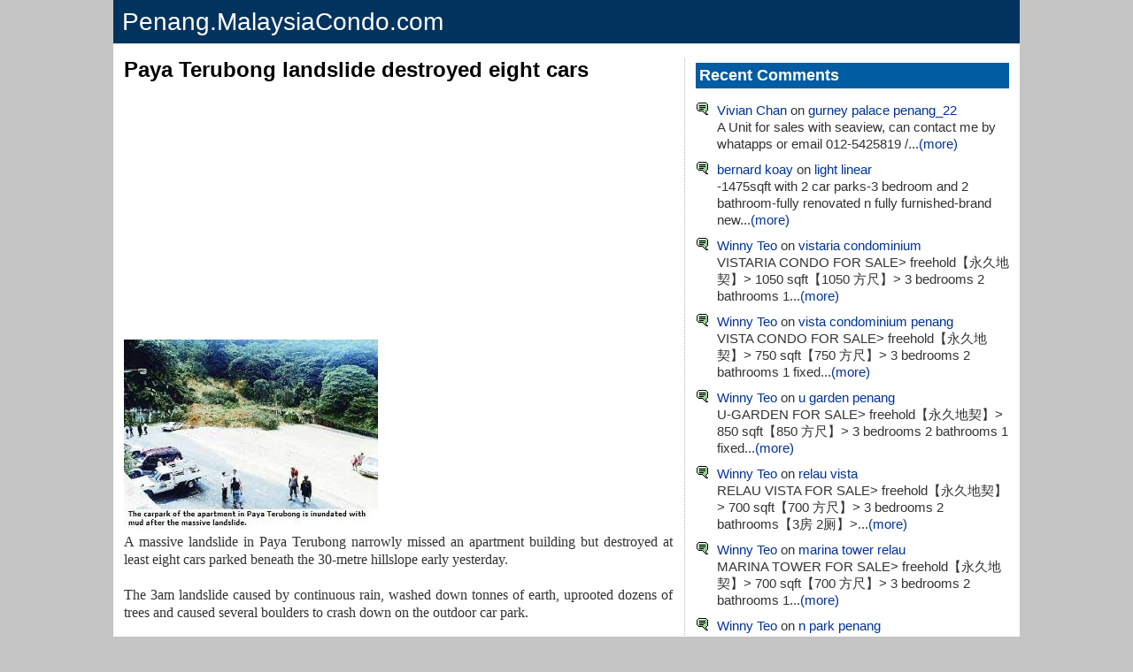

--- FILE ---
content_type: text/html; charset=UTF-8
request_url: http://penang.malaysiacondo.com/2008/10/paya-terubong-landslide-destroyed-eight.html
body_size: 20020
content:
<!DOCTYPE html>
<html xmlns='http://www.w3.org/1999/xhtml' xmlns:b='http://www.google.com/2005/gml/b' xmlns:data='http://www.google.com/2005/gml/data' xmlns:expr='http://www.google.com/2005/gml/expr'>
<head>
<link href='https://www.blogger.com/static/v1/widgets/2944754296-widget_css_bundle.css' rel='stylesheet' type='text/css'/>
<script src='//ajax.googleapis.com/ajax/libs/jquery/2.0.0/jquery.min.js'></script>
<script async='async' crossorigin='anonymous' src='https://pagead2.googlesyndication.com/pagead/js/adsbygoogle.js?client=ca-pub-0723099501193254'></script>
<meta content='ASwCG2uWNZrzz2_UmiAyFRsPjTZqn51TxB9WpG58kkY' name='google-site-verification'/>
<meta content='width=device-width,initial-scale=1' name='viewport'/>
<meta content='text/html; charset=UTF-8' http-equiv='Content-Type'/>
<meta content='blogger' name='generator'/>
<link href='http://penang.malaysiacondo.com/favicon.ico' rel='icon' type='image/x-icon'/>
<link href='http://penang.malaysiacondo.com/2008/10/paya-terubong-landslide-destroyed-eight.html' rel='canonical'/>
<link rel="alternate" type="application/atom+xml" title="Penang Property | Penang.MalaysiaCondo.com - Atom" href="http://penang.malaysiacondo.com/feeds/posts/default" />
<link rel="alternate" type="application/rss+xml" title="Penang Property | Penang.MalaysiaCondo.com - RSS" href="http://penang.malaysiacondo.com/feeds/posts/default?alt=rss" />
<link rel="service.post" type="application/atom+xml" title="Penang Property | Penang.MalaysiaCondo.com - Atom" href="https://www.blogger.com/feeds/7614860552395139722/posts/default" />

<link rel="alternate" type="application/atom+xml" title="Penang Property | Penang.MalaysiaCondo.com - Atom" href="http://penang.malaysiacondo.com/feeds/1293975441283449788/comments/default" />
<!--Can't find substitution for tag [blog.ieCssRetrofitLinks]-->
<link href='https://blogger.googleusercontent.com/img/b/R29vZ2xl/AVvXsEh_34G72d69UrUO6ErrDiSeW2ePY8nCsT_UJxzcH7oHoOYs_Mfjkh437wwHBAApTvmUsO8mSrRXwwtQ4_FEYWs7qdZ-p3sxz1yiv_jvcROrUHF27p3Zj-6g-uFDdBB9GovDu__88kQTcmNa/s320/Ap.jpg' rel='image_src'/>
<meta content='http://penang.malaysiacondo.com/2008/10/paya-terubong-landslide-destroyed-eight.html' property='og:url'/>
<meta content='Paya Terubong landslide destroyed eight cars' property='og:title'/>
<meta content=' A massive landslide in Paya Terubong narrowly missed an apartment building but destroyed at least eight cars parked beneath the 30-metre hi...' property='og:description'/>
<meta content='https://blogger.googleusercontent.com/img/b/R29vZ2xl/AVvXsEh_34G72d69UrUO6ErrDiSeW2ePY8nCsT_UJxzcH7oHoOYs_Mfjkh437wwHBAApTvmUsO8mSrRXwwtQ4_FEYWs7qdZ-p3sxz1yiv_jvcROrUHF27p3Zj-6g-uFDdBB9GovDu__88kQTcmNa/w1200-h630-p-k-no-nu/Ap.jpg' property='og:image'/>
<title>Paya Terubong landslide destroyed eight cars Penang Property | Penang.MalaysiaCondo.com</title>
<style id='page-skin-1' type='text/css'><!--
.body-fauxcolumn-outer, body{
font:normal normal 15px Arial,sans-serif;
text-align:center;
margin:0;
color:#333;
background:#C5C5C5
}
#page{
text-align:left;
width:1024px;
max-width:auto;
background-color:#FFF;
margin-right:auto;
margin-left:auto
}
#header{
font:normal normal 28px Arial;
padding:5px 10px;
border-bottom:1px solid #ddd;
color:#FFF;
background-color:#00335E;
line-height:1.4em
}
#header a, #header a:hover{color:#FFF}
.ads1{padding:8px}
.narrowcolumn{float:left;width:644px;overflow:hidden}
.adsense{height:auto;border-top:0px dotted #b3b3b3;padding-top:0}
.post{
float:none;padding:0 6px 0 6px;
margin-bottom:12px;
text-align:justify;
background-color:#FFF;
font:normal normal 16px Verdana
}
.post-title{
margin:0;font:normal bold 24px Arial, sans-serif;
line-height:1.1em;
padding:0px 0 0px 0;
text-align:left;
color:#000
}
.post-title a,.post-title a:visited,.post-title strong,.post-title a:hover{text-decoration:none;color:#000}
.post div{margin:0 0 .75em;line-height:1.3em}
.post img{margin:0;border:0;display:inline}
img.mainimage{width:270px}
img.thumbnail{width:150px;height:150px}
.post .pic{
float:right;
background-color:#FFF;
border:1px solid #e5e5e8;
text-align:center;
margin-top:5px 15px 0 0;
width:180px;
font-size:9px;
padding:6px;
font-family:Arial,Helvetica,sans-serif;
display:inline
}
.bottomad,.bottomad1{
padding:0px 0;
border-top:0px solid #DDD;
border-bottom:0px solid #DDD
}
.bottomad{text-align:center}
.comments{padding:0 5px 0 6px}
#comments h4{margin:1em 0;color:#000}
#comments-block{
margin:1em 0 1.5em;
line-height:1.3em;
padding:0 5px
}
#comments-block dt{margin:0em 0}
#comments-block dd{
margin:.25em 0 1.5em 0;
border:solid 3px #E0DFD0;
border-bottom:solid 6px #E0DFD0;
padding:0 10px;
overflow:hidden
}
#comments-block dd p{margin:0 0 .75em;padding:10px 0}
.deleted-comment{font-style:italic;color:gray}
.comment-timestamp{float:right;margin-right:2px;font:normal normal 12px Arial}
.comment-timestamp a, .comment-timestamp a:hover{color:#333;text-decoration:none}
.backtotop{color:#999}
.feed-links{display:none}
#blog-pager-newer-link{float:left}#blog-pager-older-link{float:right}
#blog-pager{text-align:center}
#blog-pager-newer-link a, #blog-pager-older-link a, #home-link a, #blog-pager-newer-link a:hover, #blog-pager-older-link a:hover, #home-link a:hover{
text-decoration:none;
padding:0 4px;
border:1px solid #c5c5c5
}
#sidebar{
font:normal normal 15px Arial,sans-serif;
width:354px;
float:right;
position:static;
top:0;
background-color:#FFF;
padding:0 12px;
margin:0 0 10px 0;
border-left:1px dotted #b3b3b3
}
#sidebar .widget{margin-bottom:1em}
#sidebar .widget-content{margin:5px 0}
#sidebar1 h2, #sidebar2 h2, #sidebar3 h2, #sidebar4 h2, #leftsidebar h2, #rightsidebar h2{
color:#FFF;
font:normal bold 18px Arial,sans-serif;
background-color:#025CA1;
margin:5px 0;
padding:4px
}
#leftsidebar {
width: 176px;
float: left;
padding: 0 0px 0 0;
margin: 0;
}
#rightsidebar {
width: 176px;
float: right;
padding: 0px;
margin: 0 0px auto 0;
}
#leftsidebar ul, #leftsidebar ul ol, #rightsidebar ul, #rightsidebar ul ol {
padding: 0px;
margin: 0px;
}
#leftsidebar ul li, #rightsidebar ul li  {
list-style-type: none;
list-style-image: none;
margin-bottom: 8px;
}
#leftsidebar ul p, #leftsidebar ul select, #rightsidebar ul p, #rightsidebar ul select {margin: 5px 0 8px;}
#leftsidebar ul ul, #leftsidebar ul ol, #rightsidebar ul ul, #rightsidebar ul ol {margin: 5px 0 0 5px;}
#leftsidebar ul ul ul, #leftsidebar ul ol, #rightsidebar ul ul ul, #rightsidebar ul ol {margin: 0 0 0 10px;}
ol li, #leftsidebar ul ol li, #rightsidebar ul ol li {list-style: decimal outside;}
#leftsidebar ul ul li, #leftsidebar ul ol li, #rightsidebar ul ul li, #rightsidebar ul ol li {margin: 3px 0px 0px;padding: 0px;}
#sidebar1, #sidebar2, #sidebar3, #sidebar4{
font:normal normal 15px Arial;
line-height:1.3em;
float:left;
width:354px;
list-style-image:none;
list-style-type:none;
padding-bottom:5px
}
#footer{
padding:20px 0;
width:auto;
clear:both;
height:auto;
margin-right:auto;
margin-left:auto
}
#footer a{color:#333}
#footer .widget{
padding-left:20px;
font-size:10px;
text-align:center}
.kosong{clear:both}
small{font:normal normal 10px Verdana;line-height:11px}
h1, h2, h3{font-family:Arial,sans-serif}
h1, h1 a, h1 a:hover, h1 a:visited, .description, h2, h2 a, h2 a:hover, h2 a:visited, h3, h3 a, h3 a:hover, h3 a:visited, #leftsidebar h2, #rightsidebar h2, cite{text-decoration:none}
h2{margin:20px 0 0 0}
h3{padding:0;margin:20px 0 0 0}
h3.comments{padding:0;margin: 40px auto 20px}
a{color:#003399;text-decoration:none}
a:hover{color:#003399;text-decoration:underline}
.widecolumn .post{margin:0}
.narrowcolumn .postmetadata{padding-top:5px}
.widecolumn .postmetadata{margin:30px 0}
p img{padding:0;max-width:100%}
p iframe{width:100%}
img.centered{display:block;margin-left:auto;margin-right:auto}
img.alignright{padding:4px;margin:0 0 2px 7px;display:inline}
img.alignleft{margin:0 8px 0 0;display:inline}
.alignright{float:right}
.alignleft{float:left}
img.middle{vertical-align:middle;margin-right:8px}
html>body .entry li{list-style-type:square;padding:0;margin-left:10px}
#sidebar1 ul li, #sidebar3 ul li,#sidebar4 ul li{
list-style-type:none;
list-style-image:none;
margin-bottom:5px;
padding:0 0 5px 10px
}
#sidebar2 ul li{
list-style-type:none;
background:url("https://blogger.googleusercontent.com/img/b/R29vZ2xl/AVvXsEgZ_95eMX7a_A-eHFgUznzK5kCFB2EY_6PrdXDXumSSuuj8NrY8s1APGhibrCtGG2na33Tlkd1hRBGCJ6guOhtv0fIJM-rqdkVp8X8VP7sryk31VH8LPQz2tiniOE72w4EFpa_pBae1T2hR/s400/arrow+4.PNG") no-repeat;
margin-bottom:5px;
padding:0 0 5px 24px;
color:#333
}
#sidebar3 ul li, #sidebar1 ul li{list-style-type:none;background:url("https://blogger.googleusercontent.com/img/b/R29vZ2xl/AVvXsEivwj_cgZ6pOm3P3_MQbVSFcWljCx8GVC87D-9OH9J8pZK9wgi2PPOlhcJ7182h92p_UMnYKlu-hJ0u_LD8qQYDzhZpbyD-OV5xr2Nt5bnpT8kiID1PxQiDzusi2jTMZRyOgpApjN8RbSQx/s400/comment+1.PNG") no-repeat;margin-bottom:5px;padding:0 0 5px 24px}
#sidebar1 ul, #sidebar1 ul ol, #sidebar4 ul, #sidebar4 ul ol{padding:0;margin:0;margin-top:15px}
#sidebar2 ul, #sidebar2 ul ol, #sidebar3 ul, #sidebar3 ul ol{padding:0;margin:0;margin-top:20px}
.center{text-align:center}
hr{display:none}
a img{border:none}
.googlead{width:336px;float:right;margin:0 3px 0 10px}
@media only screen and (max-width:639px), only screen and (max-device-width:639px){
#page{width:100%;}
#header{font:normal normal 24px Arial;}
.post img{width:100%}
img.thumbnail{width:150px}
.adsense{height:auto;width:100%; border-top:1px dotted #b3b3b3;padding-top:0;float:none}
.narrowcolumn{width:100%;overflow:hidden}
.googlead{float:none;margin:0; width:auto; height:auto;}
.bottomad{text-align:center;width:100%}
.sidebar1 img{width:100%}
#sidebar, #sidebar1, #sidebar2, #sidebar3, #leftsidebar, #rightsidebar{width:auto;float:none;overflow:hidden}
#footer{width:100%}
#sidebar{border-left:0px dotted #b3b3b3}
}

--></style><link href='https://www.blogger.com/dyn-css/authorization.css?targetBlogID=7614860552395139722&amp;zx=981731c5-daf3-436b-83ff-c5e5c380627e' media='none' onload='if(media!=&#39;all&#39;)media=&#39;all&#39;' rel='stylesheet'/><noscript><link href='https://www.blogger.com/dyn-css/authorization.css?targetBlogID=7614860552395139722&amp;zx=981731c5-daf3-436b-83ff-c5e5c380627e' rel='stylesheet'/></noscript>
<meta name='google-adsense-platform-account' content='ca-host-pub-1556223355139109'/>
<meta name='google-adsense-platform-domain' content='blogspot.com'/>

<!-- data-ad-client=ca-pub-5807953662098903 -->

</head><body><div id='page'><div class='header section' id='header'><div class='widget HTML' data-version='1' id='HTML1'>
<div class='widget-content'>
<a href="/">Penang.MalaysiaCondo.com</a>
</div>
<div class='clear'></div>
</div></div><div class='ads1'></div><div class='narrowcolumn'><div class='post section' id='main'><div class='widget Blog' data-version='1' id='Blog1'><div class='blog-posts hfeed'><!--Can't find substitution for tag [adStart]--><div class='post uncustomized-post-template' itemprop='blogPost' itemscope='itemscope' itemtype='http://schema.org/BlogPosting'><meta content='https://blogger.googleusercontent.com/img/b/R29vZ2xl/AVvXsEh_34G72d69UrUO6ErrDiSeW2ePY8nCsT_UJxzcH7oHoOYs_Mfjkh437wwHBAApTvmUsO8mSrRXwwtQ4_FEYWs7qdZ-p3sxz1yiv_jvcROrUHF27p3Zj-6g-uFDdBB9GovDu__88kQTcmNa/s320/Ap.jpg' itemprop='image'/><a name='1293975441283449788'></a><h1 class='post-title' itemprop='name'>Paya Terubong landslide destroyed eight cars</h1><div class='post-header-line-1'></div><div class='adsense'></div><span class='googlead'>
<script async='async' crossorigin='anonymous' src='https://pagead2.googlesyndication.com/pagead/js/adsbygoogle.js?client=ca-pub-0723099501193254'></script>
<ins class='adsbygoogle' data-ad-client='ca-pub-0723099501193254' data-ad-format='auto' data-ad-slot='1945800272' data-full-width-responsive='true' style='display:block'></ins>
<script>
     (adsbygoogle = window.adsbygoogle || []).push({});
</script>
</span><div class='post-body' itemprop='description'><p><a href="https://blogger.googleusercontent.com/img/b/R29vZ2xl/AVvXsEh_34G72d69UrUO6ErrDiSeW2ePY8nCsT_UJxzcH7oHoOYs_Mfjkh437wwHBAApTvmUsO8mSrRXwwtQ4_FEYWs7qdZ-p3sxz1yiv_jvcROrUHF27p3Zj-6g-uFDdBB9GovDu__88kQTcmNa/s1600-h/Ap.jpg" target="_blank"><img alt="" border="0" id="BLOGGER_PHOTO_ID_5260213280827124594" src="https://blogger.googleusercontent.com/img/b/R29vZ2xl/AVvXsEh_34G72d69UrUO6ErrDiSeW2ePY8nCsT_UJxzcH7oHoOYs_Mfjkh437wwHBAApTvmUsO8mSrRXwwtQ4_FEYWs7qdZ-p3sxz1yiv_jvcROrUHF27p3Zj-6g-uFDdBB9GovDu__88kQTcmNa/s320/Ap.jpg" style="cursor:pointer; cursor:hand;" /></a> <br />A massive landslide in Paya Terubong narrowly missed an apartment building but destroyed at least eight cars parked beneath the 30-metre hillslope early yesterday.<br /><br />The 3am landslide caused by continuous rain, washed down tonnes of earth, uprooted dozens of trees and caused several boulders to crash down on the outdoor car park.<br /><br />With the surface of the car park covered with a thick layer of mud, Taman Terubong Jaya residents had difficulty salvaging their cars.<br /><br />It was a case of no hope for Teh Han Cheow, 34, after his Honda City was crushed by earth and boulders.<br /><br />"I am sad because my car, which I bought for RM85,000 two years ago, is beyond repair.<br /><br /><a href="https://blogger.googleusercontent.com/img/b/R29vZ2xl/AVvXsEikBY-sieObDDnSoHpu5PkjgwzviJIsUyfJEbhlU0AbYasSiBe-N-TYZl6bvlMEXLH5WxnEskfFzQ-0-x-6s5bCW2q1QE_euUKEp6pQw8ge27VPof5nx67h1OT41iBsYk1lDYNW9EPNq5_f/s1600-h/Ap1.jpg" target="_blank"><img alt="" border="0" id="BLOGGER_PHOTO_ID_5260213564924446738" src="https://blogger.googleusercontent.com/img/b/R29vZ2xl/AVvXsEikBY-sieObDDnSoHpu5PkjgwzviJIsUyfJEbhlU0AbYasSiBe-N-TYZl6bvlMEXLH5WxnEskfFzQ-0-x-6s5bCW2q1QE_euUKEp6pQw8ge27VPof5nx67h1OT41iBsYk1lDYNW9EPNq5_f/s320/Ap1.jpg" style="float:right; margin:0 0 10px 10px;cursor:pointer; cursor:hand;width: 320px; height: 214px;" /></a>"To make matters worse, the insurance company has confirmed that it will not compensate me for my losses as the damage was caused by a natural disaster," said Teh, who cut a forlorn figure when met at the scene.<br /><br />He said he was notified by a security guard that his car was destroyed.<br /><br />Meanwhile, Siti Hayati Noor, 25, said she was fortunate that her car was not affected by the landslide.<br /><br />"My car was parked further away and the landslide narrowly missed it."<br /><br />The chief minister's political secretary, Ng Wei Aik, who visited the scene, said he would ask the state Public Works Department to identify landslide-prone areas in the state.<br /><br />"We will identify these areas so that retention walls can be constructed on the hillslopes to prevent landslides."<br /><br />By Phuah Ken Lin (<a href="http://www.nst.com.my" target="_blank">New Straits Times</a>)</p><div style='clear:both;'></div></div><div class='post-footer'><p class='post-footer-line post-footer-line-1'><span class='post-icons'></span></p></div><div class='bottomad'>
</div></div><div class='comments' id='comments'><a name='comments'></a>
<h4>No comments</h4>
<dl id='comments-block'></dl>
<p class='comment-footer'><div class='comment-form'><a name='comment-form'></a>
<a href='https://www.blogger.com/comment/frame/7614860552395139722?po=1293975441283449788&hl=en&saa=85391&origin=http://penang.malaysiacondo.com' id='comment-editor-src'></a><iframe allowtransparency='true' class='blogger-iframe-colorize blogger-comment-from-post' frameborder='0' height='200' id='comment-editor' name='comment-editor' src='' width='100%'></iframe><!--Can't find substitution for tag [post.friendConnectJs]--><script src='https://www.blogger.com/static/v1/jsbin/2830521187-comment_from_post_iframe.js' type='text/javascript'></script><script type='text/javascript'>BLOG_CMT_createIframe('https://www.blogger.com/rpc_relay.html', '0');</script></div></p></div><!--Can't find substitution for tag [adEnd]--></div><div class='blog-pager' id='blog-pager'><span id='blog-pager-newer-link'><a class='blog-pager-newer-link' href='http://penang.malaysiacondo.com/2008/10/singapore-private-home-prices-fall-24.html' id='Blog1_blog-pager-newer-link' title='Newer Post'>Previous Post</a></span><span id='blog-pager-older-link'><a class='blog-pager-older-link' href='http://penang.malaysiacondo.com/2008/10/foreign-investment-committee-guidelines.html' id='Blog1_blog-pager-older-link' title='Older Post'>Next Post</a></span><a class='home-link' href='http://penang.malaysiacondo.com/'>Home</a></div><div class='kosong'></div></div></div></div><div id='sidebar'><div class='sidebar1 section' id='sidebar1'><div class='widget HTML' data-version='1' id='HTML4'><h2 class='title'>Recent Comments</h2><div class='widget-content'><ul><script style="text/javascript">function showrecentcomments(json) {for (var i = 0; i < 10; i++) {var entry = json.feed.entry[i];var ctlink;if (i == json.feed.entry.length) break;for (var k = 0; k < entry.link.length; k++) {if (entry.link[k].rel == 'alternate') {ctlink = entry.link[k].href;break;}}ctlink = ctlink.replace("#", "#");var ptlink = ctlink.split("#");ptlink = ptlink[0];var txtlink = ptlink.split("/");txtlink = txtlink[5];txtlink = txtlink.split(".html");txtlink = txtlink[0];var pttitle = txtlink.replace(/-/g," ");pttitle = pttitle.link(ptlink);if ("content" in entry) {var comment = entry.content.$t;}else if ("summary" in entry) {var comment = entry.summary.$t;}else var comment = "";var re = /<\S[^>]*>/g;comment = comment.replace(re, "");document.write('<li>');document.write('<a href="' + ctlink + '">' + entry.author[0].name.$t + '</a>');document.write(' on ' + pttitle);document.write('<br/>');if (comment.length < 100) {document.write(comment);}else{comment = comment.substring(0, 100);var quoteEnd = comment.lastIndexOf(" ");comment = comment.substring(0, quoteEnd);document.write(comment + '...<a href="' + ctlink + '">(more)</a>');}}document.write('</li>');document.write('<div style="font-size:75%;text-align:center"> </div>');}</script><script src="/feeds/comments/default?alt=json-in-script&callback=showrecentcomments"></script></ul></div></div></div><div class='leftsidebar section' id='leftsidebar'><div class='widget LinkList' data-version='1' id='LinkList4'><h2>Apartments</h2><div class='widget-content'><ul><li><a href='/2010/07/1-tanjong-condominium.html'>1 Tanjong</a></li><li><a href='/2009/08/1-world-2.html'>1-Sky</a></li><li><a href='/2009/03/1-world.html'>1-World</a></li><li><a href='/2008/02/island-resort.html'>10 Island Resort</a></li><li><a href='/2007/10/11-gurney-drive-condominium-penang.html'>11 Gurney Drive</a></li><li><a href='/2011/05/one-one-eight-island-plaza.html'>118 Island Plaza</a></li><li><a href='/2021/06/3-residence.html'>3 Residence</a></li><li><a href='/2010/01/8-gurney.html'>8 Gurney</a></li><li><a href='/2012/11/86-avenue-residences.html'>86 Avenue Residences</a></li><li><a href='/2012/02/sungai-nibong-residences.html'>98 Nibong Residence</a></li><li><a href='/2007/09/acres-ville-penang.html'>Acres Ville</a></li><li><a href='/2015/01/alila-2.html'>Alila 2</a></li><li><a href='/2007/12/alila-horizons-condominium-penang.html'>Alila Horizons</a></li><li><a href='/2009/05/all-season-park.html'>All Seasons Park</a></li><li><a href='/2007/12/alpine-tower-condo-penang.html'>Alpine Tower</a></li><li><a href='/2014/03/altus-soho-jelutong.html'>Altus Soho</a></li><li><a href='/2007/09/aquarius-apartment.html'>Aquarius Apartment</a></li><li><a href='/2014/08/ara-green-sungai-ara-lc-lmc.html'>Ara Green</a></li><li><a href='/2016/02/areca-penang.html'>Areca @ Batu Maung</a></li><li><a href='/2011/03/arena-residence.html'>Arena Residence</a></li><li><a href='/2008/10/arratoon-court.html'>Arratoon Court</a></li><li><a href='/2013/03/arte-s.html'>Arte S</a></li><li><a href='/2015/01/artis3-jelutong.html'>Artis3</a></li><li><a href='/2008/04/asia-heights.html'>Asia Heights</a></li><li><a href='/2013/04/aspen-residence.html'>Aspen Residence</a></li><li><a href='/2007/09/aswan-condominium.html'>Aswan Condominium</a></li><li><a href='/2009/07/ayu-heights.html'>Ayu Heights</a></li><li><a href='/2008/12/azuria-condominium.html'>Azuria Condominium</a></li><li><a href='/2009/08/anson-apartment.html'>Bangunan Anson</a></li><li><a href='/2007/09/bayshore-apartment.html'>Bayshore Apartment</a></li><li><a href='/2007/10/baystar-penang.html'>BayStar Condominium</a></li><li><a href='/2007/09/bayswater-bayswater-resort-condominium.html'>Bayswater Condo</a></li><li><a href='/2008/03/ferringhi-heights-condominium.html'>Bayu Ferringhi Condo</a></li><li><a href='/2014/05/beacon-georgetown.html'>Beacon @ Georgetown</a></li><li><a href='/2007/09/bella-vista-penang.html'>Bella Vista</a></li><li><a href='/2007/09/belle-vue.html'>Belle Vue</a></li><li><a href='/2007/09/bellisa-court-penang.html'>Bellisa Court</a></li><li><a href='/2008/03/berjaya-court.html'>Berjaya Court</a></li><li><a href='/2007/09/birch-court-apartment.html'>Birch Court</a></li><li><a href='/2008/06/birch-plaza.html'>Birch Plaza</a></li><li><a href='/2008/01/birch-regency-penang-times-square.html'>Birch Regency</a></li><li><a href='/2008/09/bj-court-condominium.html'>BJ Court</a></li><li><a href='/2008/02/bl-avenue.html'>BL Avenue</a></li><li><a href='/2015/03/botany-bay-residence.html'>Botany Bay Residence</a></li><li><a href='/2008/09/boulevard-condominium-blvd.html'>Boulevard Condominium</a></li><li><a href='/2007/09/boundary-court.html'>Boundary Court</a></li><li><a href='/2009/08/bukit-dumbar-indah.html'>Bukit Dumbar Indah</a></li><li><a href='/2008/06/bukit-dumbar-permai.html'>Bukit Dumbar Permai</a></li><li><a href='/2008/09/bukit-pelangi-apartment.html'>Bukit Pelangi</a></li><li><a href='/2011/10/by-sea-batu-ferringhi.html'>By The Sea Condo</a></li><li><a href='/2009/08/cantonment-court.html'>Cantonment Court</a></li><li><a href='/2007/09/cara-vista.html'>Cara Vista</a></li><li><a href='/2015/10/casa-anggun.html'>Casa Anggun</a></li><li><a href='/2009/01/cascadia-apartment.html'>Cascadia</a></li><li><a href='/2011/08/central-garden.html'>Central Garden</a></li><li><a href='/2009/02/central-park.html'>Central Park</a></li><li><a href='/2011/08/centrio-avenue.html'>Centrio Avenue</a></li><li><a href='/2009/11/century-bay-residences.html'>Century Bay</a></li><li><a href='/2008/06/century-park.html'>Century Park</a></li><li><a href='/2013/03/sp-chelliah.html'>Chelliah Park City</a></li><li><a href='/2014/01/city-of-dreams-seri-tanjung-pinang.html'>City of Dreams</a></li><li><a href='/2012/04/city-residence.html'>City Residence</a></li><li><a href='/2007/10/coastal-tower-condo-penang.html'>Coastal Tower</a></li><li><a href='/2007/09/concordia-court-apartment.html'>Concordia Court</a></li><li><a href='/2008/09/condo-gembira.html'>Condo Gembira</a></li><li><a href='/2009/04/costavilla.html'>Costavilla</a></li><li><a href='/2013/11/d-mansion-bukit-dumbar.html'>D'Mansion</a></li><li><a href='/2007/12/dpiazza-condominium-penang.html'>D'Piazza</a></li><li><a href='/2012/10/dzone-condominium.html'>D'Zone</a></li><li><a href='/2009/08/damai-villa.html'>Damai Villa</a></li><li><a href='/2008/01/delima-palace-condominium-penang.html'>Delima Palace</a></li><li><a href='/2009/08/desa-acacia.html'>Desa Acacia</a></li><li><a href='/2007/10/desa-airmas-apartment-penang.html'>Desa Airmas</a></li><li><a href='/2009/09/desa-alor-vista.html'>Desa Alor Vista</a></li><li><a href='/2007/09/desa-baiduri.html'>Desa Baiduri</a></li><li><a href='/2009/05/desa-bella.html'>Desa Bella</a></li><li><a href='/2007/09/desa-bistari.html'>Desa Bistari</a></li><li><a href='/2009/08/desa-bukit-dumbar.html'>Desa Bukit Dumbar</a></li><li><a href='/2008/06/desa-bukit-jambul.html'>Desa Bukit Jambul</a></li><li><a href='/2009/08/desa-bunga.html'>Desa Bunga</a></li><li><a href='/2008/03/desa-embun-emas.html'>Desa Embun Emas</a></li><li><a href='/2007/12/desa-golf-penang.html'>Desa Golf</a></li><li><a href='/2007/09/desa-impian-georgetown.html'>Desa Impian</a></li><li><a href='/2009/07/desa-indah-relau.html'>Desa Indah Relau</a></li><li><a href='/2008/10/desa-mas.html'>Desa Mas</a></li><li><a href='/2009/04/desa-mas-melur.html'>Desa Mas Melur</a></li><li><a href='/2009/08/desa-melor.html'>Desa Melor</a></li><li><a href='/2011/12/desa-nipah.html'>Desa Nipah</a></li><li><a href='/2009/08/desa-pelangi.html'>Desa Pelangi</a></li><li><a href='/2008/06/desa-permai-indah.html'>Desa Permai Indah</a></li><li><a href='/2009/08/desa-samudra.html'>Desa Samudra</a></li><li><a href='/2007/09/desa-selatan.html'>Desa Selatan</a></li><li><a href='/2009/03/desa-singora.html'>Desa Singora</a></li><li><a href='/2007/09/desa-tanjong-apartment.html'>Desa Tanjong</a></li><li><a href='/2007/12/desa-university-apartment-penang.html'>Desa University</a></li><li><a href='/2009/08/desari-apartments.html'>Desari Apartments</a></li><li><a href='/2007/09/diamond-villa-penang.html'>Diamond Villa</a></li><li><a href='/2014/09/duo-residensi.html'>Duo Residensi</a></li><li><a href='/2007/09/e-park-penang.html'>E-Park</a></li><li><a href='/2009/03/eastern-court.html'>Eastern Court</a></li><li><a href='/2014/04/ecoterraces-paya-terubong.html'>Eco Terraces</a></li><li><a href='/2008/10/eden-fairway-condominium.html'>Eden Fairway</a></li><li><a href='/2007/09/eden-seaview-penang.html'>Eden Seaview</a></li><li><a href='/2015/04/edge-360.html'>Edge 360&#176;</a></li><li><a href='/2007/09/edgecumbe-court.html'>Edgecumbe Court</a></li><li><a href='/2010/03/elit-heights-bayan-city.html'>Elit Heights</a></li><li><a href='/2007/09/excel-court-apartment.html'>Excel Court</a></li><li><a href='/2009/08/fairway-view-apartment.html'>Fairway View</a></li><li><a href='/2007/11/ferringhi-delima-condominium-penang.html'>Ferringhi Delima</a></li><li><a href='/2008/12/ferringhi-mutiara.html'>Ferringhi Mutiara</a></li><li><a href='/2011/04/ferringhi-residence.html'>Ferringhi Residence</a></li><li><a href='/2016/02/ferringhi-residence-2.html'>Ferringhi Residence 2</a></li><li><a href='/2009/08/festival-apartment.html'>Festival Apartment</a></li><li><a href='/2008/11/fettes-residences.html'>Fettes Residences</a></li><li><a href='/2011/07/fiera-vista-condominium.html'>Fiera Vista</a></li><li><a href='/2008/08/flamingo-series.html'>Flamingo Series</a></li><li><a href='/2008/12/forest-field.html'>Forest Field</a></li><li><a href='/2015/07/forest-ville.html'>Forest Ville</a></li><li><a href='/2015/06/g-mansion.html'>G' Mansion</a></li><li><a href='/2007/09/gambier-heights-penang.html'>Gambier Heights</a></li><li><a href='/2012/11/gardens-ville.html'>Gardens Ville</a></li><li><a href='/2009/03/gl-garden.html'>GL Garden</a></li><li><a href='/2007/08/gold-coast-condominium-penang.html'>Gold Coast Resort</a></li><li><a href='/2015/07/golden-triangle-2.html'>Golden Triangle 2</a></li><li><a href='/2009/08/golf-view-apartment.html'>Golf View</a></li><li><a href='/2012/04/grace-residence-jelutong.html'>Grace Residence</a></li><li><a href='/2008/03/grand-ocean-apartment.html'>Grand Ocean</a></li><li><a href='/2007/09/grand-view-penang.html'>Grand View</a></li><li><a href='/2015/06/granito.html'>Granito @ Permai</a></li><li><a href='/2008/05/greenlane-heights-block-g.html'>Greenlane Heights Blk G</a></li><li><a href='/2007/12/greenlane-park-condo-penang.html'>Greenlane Park</a></li><li><a href='/2007/09/gurney-beach-resort-penang.html'>Gurney Beach</a></li><li><a href='/2007/12/gurney-palace-penang_22.html'>Gurney Palace</a></li><li><a href='/2007/12/gurney-paragon-penang.html'>Gurney Paragon Residence</a></li><li><a href='/2007/09/gurney-park-penang.html'>Gurney Park</a></li><li><a href='/2007/09/gurney-villa-penang.html'>Gurney Villa</a></li><li><a href='/2009/08/gurney-ville.html'>Gurney Ville</a></li><li><a href='/2007/12/kelawai-view-condominium-penang.html'>H Residence</a></li><li><a href='/2008/10/halaman-areka.html'>Halaman Areka</a></li><li><a href='/2009/08/halaman-cendana.html'>Halaman Cendana</a></li><li><a href='/2009/06/halaman-kenanga.html'>Halaman Kenanga</a></li><li><a href='/2008/08/halaman-kristal-crystal-prestige-block.html'>Halaman Kristal (Blk B & C)</a></li><li><a href='/2007/09/halaman-krystal-penang.html'>Halaman Krystal</a></li><li><a href='/2009/08/halaman-pulau-tikus.html'>Halaman Pulau Tikus</a></li><li><a href='/2008/10/halaman-sentosa.html'>Halaman Sentosa</a></li><li><a href='/2009/08/halaman-teratai.html'>Halaman Teratai</a></li><li><a href='/2008/08/harmony-residence.html'>Harmony Residence</a></li><li><a href='/2008/02/harmony-view.html'>Harmony View</a></li><li><a href='/2016/01/hh-residence.html'>HH Residence</a></li><li><a href='/2008/01/hillcrest-residences.html'>Hillcrest Residences</a></li><li><a href='/2008/07/hillside-garden.html'>Hillside Garden</a></li><li><a href='/2007/12/horizon-tower-penang.html'>Horizon Tower</a></li></ul></div></div><div class='widget LinkList' data-version='1' id='LinkList5'><div class='widget-content'><ul><li><a href='/2013/03/i-park.html'>I-Park</a></li><li><a href='/2008/01/i-regency-condominium-penang.html'>I-Regency</a></li><li><a href='/2014/08/i-santorini-tanjung-pinang.html'>I-Santorini</a></li><li><a href='/2010/03/icon-residence-penang.html'>Icon Residence</a></li><li><a href='/2013/06/iconic-skies-condominium.html'>Iconic Skies</a></li><li><a href='/2017/03/iconic-vue-batu-ferringhi.html'>Iconic Vue</a></li><li><a href='/2009/03/idaman-iris.html'>Idaman Iris</a></li><li><a href='/2009/04/idaman-cempaka.html'>Idaman Lavender 1</a></li><li><a href='/2011/08/idaman-lavender-2.html'>Idaman Lavender 2</a></li><li><a href='/2014/12/idaman-lavender-3.html'>Idaman Lavender 3</a></li><li><a href='/2011/12/idaman-melur.html'>Idaman Melur</a></li><li><a href='/2013/03/idaman-seroja.html'>Idaman Seroja</a></li><li><a href='/2013/12/imperial-residences-sungai-ara.html'>Imperial Residences</a></li><li><a href='/2008/09/indah-bay.html'>Indah Bay</a></li><li><a href='/2007/09/indah-kota-apartment.html'>Indah Kota</a></li><li><a href='/2007/12/infinity-beachfront-condo-penang.html'>Infinity Condominium</a></li><li><a href='/2008/01/ixora-heights-apartment-penang.html'>Ixora Heights</a></li><li><a href='/2008/10/jade-view.html'>Jade View</a></li><li><a href='/2013/03/jambul-heights.html'>Jambul Heights</a></li><li><a href='/2007/09/jascilla-view.html'>Jascilla View</a></li><li><a href='/2007/12/jay-series-apartment-penang.html'>Jay Series</a></li><li><a href='/2012/06/jazz-tanjung-pinang.html'>Jazz Residence</a></li><li><a href='/2009/01/jelutong-palace.html'>Jelutong Palace</a></li><li><a href='/2009/01/jelutong-park.html'>Jelutong Park</a></li><li><a href='/2007/09/jermal-court-apartment.html'>Jermal Court</a></li><li><a href='/2007/09/jermal-jaya-apartment.html'>Jermal Jaya</a></li><li><a href='/2007/09/kastella-court.html'>Kastella Court</a></li><li><a href='/2009/05/kayangan-puri-mutiara-kpm.html'>Kayangan Puri Mutiara (KPM)</a></li><li><a href='/2007/12/kiara-indah-apartment-penang.html'>Kiara Indah</a></li><li><a href='/2007/12/kingfisher-series-penang.html'>Kingfisher Series</a></li><li><a href='/2008/11/kondo-berjaya.html'>Kondo Berjaya</a></li><li><a href='/2009/08/kota-emas-apartment.html'>Kota Emas</a></li><li><a href='2008/02/krystal-suria.html'>Krystal Suria</a></li><li><a href='/2007/09/krystal-villa-penang.html'>Krystal Villa</a></li><li><a href='/2007/11/lakeside-tower-apartment-penang.html'>Lakeside Tower</a></li><li><a href='/2009/10/lavender-park.html'>Lavender Park</a></li><li><a href='/2007/09/lavinia-penang.html'>Lavinia</a></li><li><a href='/2007/09/leader-garden-penang.html'>Leader Garden</a></li><li><a href='/2007/09/leisure-bay-penang.html'>Leisure Bay</a></li><li><a href='/2014/10/logan-mansion.html'>Logan Mansion</a></li><li><a href='/2008/10/logan-ville.html'>Logan Ville</a></li><li><a href='/2009/05/mahligai-baiduri.html'>Mahligai Baiduri</a></li><li><a href='/2009/08/maica-court-apartment.html'>Maica Court</a></li><li><a href='/2011/07/mansion-one.html'>Mansion One</a></li><li><a href='/2008/12/mar-vista-resort-apartment.html'>Mar Vista</a></li><li><a href='/2007/09/marina-bay-penang.html'>Marina Bay</a></li><li><a href='/2007/09/marina-tower-penang.html'>Marina Tower (Ratu Mutiara)</a></li><li><a href='/2009/08/marina-tower-relau.html'>Marina Tower (Relau)</a></li><li><a href='/2007/09/marine-mansion.html'>Marine Mansion</a></li><li><a href='/2013/03/marinox-sky-villas.html'>Marinox Sky Villas</a></li><li><a href='/2011/12/maritime-suite.html'>Maritime Suite</a></li><li><a href='/2008/09/mawar-apartment.html'>Mawar Apartment</a></li><li><a href='/2007/10/mayfair-condominium-penang.html'>Mayfair Condominium</a></li><li><a href='/2009/07/mbf-tower.html'>MBF Tower</a></li><li><a href='/2008/09/medan-lumba-kuda.html'>Medan Lumba Kuda</a></li><li><a href='/2008/06/melati-apartment.html'>Melati Apartment</a></li><li><a href='/2009/05/melody-homes.html'>Melody Homes</a></li><li><a href='/2008/09/menara-asas-apartment.html'>Menara Asas</a></li><li><a href='/2007/12/menara-greenview-penang.html'>Menara Greenview</a></li><li><a href='/2007/09/menara-riverview.html'>Menara Riverview</a></li><li><a href='/2014/09/merbah-court.html'>Merbah Court</a></li><li><a href='/2011/02/meridien-residence.html'>Meridien Residence</a></li><li><a href='/2007/09/mewah-court.html'>Mewah Court</a></li><li><a href='http://penang.malaysiacondo.com/2023/04/mezzo-residences.html'>Mezzo Residences</a></li><li><a href='/2007/09/miami-green-penang.html'>Miami Green</a></li><li><a href='/2015/03/middleton.html'>Middleton</a></li><li><a href='/2008/03/midlands-condo.html'>Midlands Condo</a></li><li><a href='/2008/03/millennium-tower.html'>Millennium Tower</a></li><li><a href='/2013/04/mira-residence.html'>Mira Residence</a></li><li><a href='/2014/09/mont-residence.html'>Mont Residence</a></li><li><a href='/2012/01/moulmein-rise.html'>Moulmein Rise</a></li><li><a href='/2008/10/mutiara-court.html'>Mutiara Court</a></li><li><a href='/2008/10/mutiara-heights.html'>Mutiara Heights</a></li><li><a href='/2007/09/mutiara-idaman.html'>Mutiara Idaman</a></li><li><a href='/2009/03/mutiara-perdana.html'>Mutiara Perdana</a></li><li><a href='/2009/01/mutiara-ria.html'>Mutiara Ria</a></li><li><a href='/2015/10/mutiara-rini.html'>Mutiara Rini</a></li><li><a href='/2007/09/mutiara-villa-penang.html'>Mutiara Villa</a></li><li><a href='/2023/04/muze-at-picc.html'>Muze at PICC</a></li><li><a href='/2007/09/n-park-penang.html'>N-Park</a></li><li><a href='/2014/08/nadayu290.html'>Nadayu290</a></li><li><a href='/2009/08/naninong-apartment.html'>Naninong</a></li><li><a href='/2007/09/nipah-emas-apartment.html'>Nipah Emas</a></li><li><a href='/2007/08/noble-villa.html'>Noble Villa</a></li><li><a href='/2007/12/ocean-view-penang.html'>OceanView</a></li><li><a href='/2012/04/olive-tree-residences.html'>Olive Tree Residences</a></li><li><a href='/2015/02/one-foresta.html'>One Foresta</a></li><li><a href='/2013/02/one-imperial.html'>One Imperial</a></li><li><a href='/2012/12/orchardville-sungai-ara.html'>Orchardville</a></li><li><a href='/2013/12/p3-residence-balik-pulau.html'>P3 Residence</a></li><li><a href='/2009/12/palm-court.html'>Palm Court</a></li><li><a href='/2008/01/palm-palladium-condominium-penang.html'>Palm Palladium</a></li><li><a href='/2009/08/park-avenue-apartment.html'>Park Avenue</a></li><li><a href='/2007/09/parkview-towers-penang.html'>Parkview Towers</a></li><li><a href='/2009/09/pavilon-tower-condominium.html'>Pavilion Resort</a></li><li><a href='/2007/09/pearl-garden-penang.html'>Pearl Garden</a></li><li><a href='/2008/09/pearl-regency.html'>Pearl Regency</a></li><li><a href='/2007/11/pearl-view-condominium-penang.html'>Pearl View</a></li><li><a href='/2009/08/pen-hill-condo.html'>Pen-Hill Condo</a></li><li><a href='/2012/04/penang-world-city.html'>Penang World City</a></li><li><a href='/2009/08/penhill-apartment.html'>Penhill Apartment</a></li><li><a href='/2009/08/penhill-perdana-condominium.html'>Penhill Perdana</a></li><li><a href='/2010/08/permai-jaya-apartment.html'>Permai Jaya</a></li><li><a href='/2007/09/permai-ria-apartment.html'>Permai Ria</a></li><li><a href='/2008/01/no-1-persiaran-gurney-pg1-penang.html'>PG1</a></li><li><a href='/2009/08/pierce-palace.html'>Pierce Palace</a></li><li><a href='/2012/03/pine-residence.html'>Pine Residence</a></li><li><a href='/2007/09/ijm-platino-luxury-condo-penang.html'>Platino</a></li><li><a href='/2012/10/platinum-iii-teluk-kumbar.html'>Platinum III</a></li><li><a href='/2009/08/porta-mas.html'>Porta Mas</a></li><li><a href='/2013/03/pr1ma-penang.html'>PR1MA Penang</a></li><li><a href='/2009/08/precious-court.html'>Precious Court</a></li><li><a href='/2009/03/prima-view.html'>Prima View</a></li><li><a href='/2010/04/pulse.html'>Pulse Apartment</a></li><li><a href='/2007/09/puncak-erskine-apartment.html'>Puncak Erskine</a></li><li><a href='/2008/01/putra-marine-resort-condominium.html'>Putra Marine</a></li><li><a href='/2007/09/putra-place-penang.html'>Putra Place</a></li><li><a href='/2014/04/quattro-light-bukit-dumbar.html'>Quattro Light</a></li><li><a href='/2009/12/quayside-condominium.html'>Quayside Condominium</a></li><li><a href='/2013/12/quaywest-residence-bayan-mutiara.html'>Quaywest Residence</a></li></ul></div></div><div class='widget LinkList' data-version='1' id='LinkList6'><div class='widget-content'><ul><li><a href='/2011/12/raffles-tower.html'>Raffles Tower</a></li><li><a href='/2014/09/ramah-pavilion.html'>Ramah Pavilion</a></li><li><a href='/2014/09/ramah-pavilion-lmc-lc.html'>Ramah Pavilion LMC</a></li><li><a href='/2009/04/reflection-condominium.html'>Reflections Condominium</a></li><li><a href='/2014/08/regalia-suites.html'>Regalia Suites</a></li><li><a href='/2007/09/regency-heights-penang.html'>Regency Heights</a></li><li><a href='/2008/11/relau-indah-condominium.html'>Relau Indah</a></li><li><a href='/2008/05/relau-vista.html'>Relau Vista</a></li><li><a href='/2011/05/residence-21.html'>Residence 21</a></li><li><a href='/2011/07/rice-miller-city-residences.html'>Rice Miller City Residences</a></li><li><a href='/2015/07/sandiland-foreshore.html'>Sandiland Foreshore</a></li><li><a href='/2013/03/sandilands-condominium.html'>Sandilands Condominium</a></li><li><a href='/2008/01/scotland-park-condominium-penang.html'>Scotland Park</a></li><li><a href='/2008/03/scotland-villa.html'>Scotland Villa</a></li><li><a href='/2013/02/scott-residence.html'>Scott Residence</a></li><li><a href='/2007/09/sea-range-tower.html'>Sea Range Tower</a></li><li><a href='/2007/09/seaview-garden-penang.html'>Seaview Garden</a></li><li><a href='/2007/09/serene-apartment.html'>Serene Apartment</a></li><li><a href='/2011/08/seri-anggun.html'>Seri Anggun</a></li><li><a href='/2007/09/seri-taman-tanjung.html'>Seri Taman Tanjung</a></li><li><a href='/2013/03/seri-tanjung-pinang-low-medium-cost.html'>Seri Tanjung Pinang LMC</a></li><li><a href='/2007/12/serina-bay-penang.html'>Serina Bay</a></li><li><a href='/2012/11/setia-pinnacle.html'>Setia Pinnacle</a></li><li><a href='/2016/03/setia-sky-ville.html'>Setia Sky Ville</a></li><li><a href='/2013/06/setia-sky-vista.html'>Setia Sky Vista</a></li><li><a href='/2012/03/setia-tri-angle.html'>Setia Tri-Angle</a></li><li><a href='/2011/05/setia-v-residences.html'>Setia V Residences</a></li><li><a href='/2013/03/shineville-garden.html'>Shineville Garden</a></li><li><a href='/2012/02/shineville-park-condominium.html'>Shineville Park</a></li><li><a href='/2011/05/shorefront-residences.html'>Shorefront Residences</a></li><li><a href='/2012/05/sierra-east-condo.html'>Sierra East</a></li><li><a href='/2011/08/sierra-residences.html'>Sierra Residences</a></li><li><a href='/2008/02/sierra-vista-studio-apartment.html'>Sierra Vista Apartment</a></li><li><a href='/2011/07/silverdale-persiaran-perak.html'>Silverdale</a></li><li><a href='/2007/09/silverton-penang.html'>Silverton</a></li><li><a href='/2008/10/sinar-bukit-dumbar.html'>Sinar Bukit Dumbar</a></li><li><a href='/2013/11/skycube-residence.html'>Skycube Residence</a></li><li><a href='/2007/12/skyhome-by-beach-penang.html'>SkyHome Condominium</a></li><li><a href='/2015/08/skyridge-garden.html'>Skyridge Garden</a></li><li><a href='/2014/08/skyview-low-medium-cost-apartment-lmc.html'>Skyview LMC</a></li><li><a href='/2013/03/skyview-residence.html'>Skyview Residence</a></li><li><a href='/2013/12/solaria-residences.html'>Solaria Residences</a></li><li><a href='/2010/05/southbay-plaza.html'>Southbay Plaza</a></li><li><a href='/2007/11/springfield-condominium-penang.html'>Springfield</a></li><li><a href='/2007/12/springtide-residences-penang.html'>Springtide Residences</a></li><li><a href='/2009/04/sri-abadi-apartment.html'>Sri Abadi</a></li><li><a href='/2009/08/sri-aman.html'>Sri Aman</a></li><li><a href='/2009/04/sri-bukit-jambul.html'>Sri Bukit Jambul</a></li><li><a href='/2007/09/sri-bunga-raya-apartment.html'>Sri Bunga Raya</a></li><li><a href='/2007/09/sri-concordia-apartment.html'>Sri Concordia</a></li><li><a href='/2007/09/sri-golden-bay-phase-ii-penang.html'>Sri Golden Bay</a></li><li><a href='/2008/09/sri-impian-apartment.html'>Sri Impian</a></li><li><a href='/2008/10/sri-ivory-apartment.html'>Sri Ivory</a></li><li><a href='/2008/02/sri-kristal.html'>Sri Kristal</a></li><li><a href='/2007/09/sri-nipah-apartment.html'>Sri Nipah</a></li><li><a href='/2007/09/sri-pangkor-penang.html'>Sri Pangkor</a></li><li><a href='/2007/10/sri-perdana-condo-penang.html'>Sri Perdana</a></li><li><a href='/2008/09/sri-permai.html'>Sri Permai</a></li><li><a href='/2009/08/sri-pinang-apartment.html'>Sri Pinang</a></li><li><a href='/2007/10/sri-saujana-penang.html'>Sri Saujana</a></li><li><a href='/2009/11/sri-saujana-georgetown.html'>Sri Saujana, Georgetown</a></li><li><a href='/2007/09/sri-york-penang.html'>Sri York</a></li><li><a href='/2014/08/st-residences.html'>ST Residences</a></li><li><a href='/2013/10/starhill-residences.html'>Starhill Residences</a></li><li><a href='/2014/08/straits-garden-condominium.html'>Straits Garden Condo</a></li><li><a href='/2014/08/straits-garden-lmc-low-medium-cost.html'>Straits Garden LMC</a></li><li><a href='/2012/03/straits-garden.html'>Straits Garden Suites</a></li><li><a href='/2007/11/straits-regency-condominium-penang.html'>Straits Regency</a></li><li><a href='/2021/06/straits-residence.html'>Straits Residence</a></li><li><a href='/2008/05/summer-place.html'>Summer Place</a></li><li><a href='/2015/07/summerskye-residences.html'>SummerSkye Residences</a></li><li><a href='/2012/02/summerton-bayan-indah.html'>Summerton</a></li><li><a href='/2015/07/summit-191.html'>Summit 191</a></li><li><a href='/2007/09/sunny-ville-penang.html'>Sunny Ville</a></li><li><a href='/2011/07/sunrise-gurney.html'>Sunrise @ Gurney</a></li><li><a href='/2008/06/sunrise-garden.html'>Sunrise Garden</a></li><li><a href='/2007/09/sunrise-tower-apartment.html'>Sunrise Tower</a></li><li><a href='/2011/10/sunshine-tower.html'>Sunshine Tower</a></li><li><a href='/2008/09/suria-mutiara.html'>Suria Mutiara</a></li><li><a href='/2011/05/suria-vista-apartment.html'>Suria Vista Apartment</a></li><li><a href='/2007/12/surin-condominium-penang.html'>Surin Condominium</a></li><li><a href='/2008/03/symphony-park.html'>Symphony Park</a></li><li><a href='/2007/09/taman-boundary.html'>Taman Boundary</a></li><li><a href='/2007/09/taman-bukit-bendera.html'>Taman Bukit Bendera</a></li><li><a href='/2011/08/taman-bukit-erskine.html'>Taman Bukit Erskine</a></li><li><a href='/2008/11/taman-desa-relau-2.html'>Taman Desa Relau 2</a></li><li><a href='/2007/09/taman-erskine-apartment.html'>Taman Erskine</a></li><li><a href='/2008/08/taman-evergreen-apartment.html'>Taman Evergreen</a></li><li><a href='/2009/08/taman-harmoni.html'>Taman Harmoni</a></li><li><a href='/2011/08/taman-jelutong-indah-2.html'>Taman Jelutong Indah 2</a></li><li><a href='/2007/12/taman-jubilee-apartment.html'>Taman Jubilee</a></li><li><a href='/2008/11/taman-kheng-tian-apartment.html'>Taman Kheng Tian</a></li><li><a href='/2008/06/taman-kristal.html'>Taman Kristal</a></li><li><a href='/2009/04/taman-lembah-hijau.html'>Taman Lembah Hijau</a></li><li><a href='/2008/10/taman-lone-pine.html'>Taman Lone Pine</a></li><li><a href='/2009/04/taman-medan-penaga.html'>Taman Medan Penaga</a></li><li><a href='/2010/06/mutiara-vista.html'>Taman Mutiara Vista</a></li><li><a href='/2008/10/taman-pekaka-apartment.html'>Taman Pekaka</a></li><li><a href='/2007/09/taman-seri-damai-ijm-apartment.html'>Taman Seri Damai</a></li><li><a href='/2008/09/sunshine-garden-apartment-taman-seri.html'>Taman Seri Sari</a></li><li><a href='/2016/09/taman-skyridge.html'>Taman Skyridge</a></li><li><a href='/2008/10/taman-sri-bunga.html'>Taman Sri Bunga</a></li><li><a href='/2007/09/taman-sri-idaman.html'>Taman Sri Idaman</a></li><li><a href='/2007/09/taman-sri-indah.html'>Taman Sri Indah</a></li><li><a href='/2007/09/taman-tanjong-apartment.html'>Taman Tanjong</a></li><li><a href='/2007/09/taman-tegoh-apartment.html'>Taman Tegoh</a></li><li><a href='/2007/12/tanjung-beach-condominium.html'>Tanjung Beach</a></li><li><a href='/2008/08/tanjung-court.html'>Tanjung Court</a></li><li><a href='/2007/09/tanjung-indah.html'>Tanjung Indah</a></li><li><a href='/2007/09/tanjung-park-penang.html'>Tanjung Park</a></li><li><a href='/2009/08/tanjung-pura.html'>Tanjung Pura</a></li><li><a href='/2007/09/tanjung-tiara.html'>Tanjung Tiara</a></li><li><a href='/2010/08/address-bukit-jambul.html'>The Address</a></li><li><a href='/2007/09/the-ascot-apartment.html'>The Ascot</a></li><li><a href='/2008/08/bayu.html'>The Bayu</a></li><li><a href='/2008/01/brezza.html'>The Brezza</a></li><li><a href='/2013/02/the-cantonment-condominium.html'>The Cantonment</a></li><li><a href='/2014/04/the-central-penang-times-square.html'>The Central</a></li><li><a href='/2012/10/the-clovers-sungai-ara.html'>The Clovers</a></li><li><a href='/2014/07/the-coastal-southbay-city.html'>The Coastal</a></li><li><a href='/2007/10/cove-condominium-penang.html'>The Cove</a></li><li><a href='/2010/06/golden-triangle-condominium-relau.html'>The Golden Triangle</a></li><li><a href='/2013/10/the-h2o.html'>The H2O</a></li><li><a href='/2014/07/the-kew-condominium-minden-heights.html'>The Kew</a></li><li><a href='/2008/12/looc-residence.html'>The L.O.O.C Residence</a></li><li><a href='/2012/04/landmark-by-katana.html'>The Landmark</a></li><li><a href='/2011/02/latitude-condo-mount-erskine.html'>The Latitude</a></li><li><a href='/2010/04/light-collection-i.html'>The Light Collection I</a></li><li><a href='/2011/02/light-collection-ii.html'>The Light Collection II</a></li><li><a href='/2011/05/light-collection-iii.html'>The Light Collection III</a></li><li><a href='/2014/01/the-light-collection-iv.html'>The Light Collection IV</a></li><li><a href='/2009/04/light-linear.html'>The Light Linear</a></li><li><a href='/2009/07/light-point.html'>The Light Point</a></li><li><a href='/2007/11/light-waterfront.html'>The Light Waterfront</a></li><li><a href='/2013/05/the-loft-southbay-city.html'>The Loft</a></li><li><a href='/2014/07/the-marin-condominium-batu-ferringhi.html'>The Marin</a></li><li><a href='/2009/09/maritime-square.html'>The Maritime</a></li><li><a href='/2007/12/oasis-condominium-penang.html'>The Oasis</a></li><li><a href='/2007/12/palazzo-condominium-penang.html'>The Palazzo</a></li><li><a href='/2008/02/peak.html'>The Peak</a></li><li><a href='/2014/08/the-penthouse-tanjung-tokong.html'>The Penthouse</a></li><li><a href='/2014/07/the-prime-residence-relau.html'>The Prime Residence</a></li><li><a href='/2013/02/promenade-residence.html'>The Promenade</a></li><li><a href='/2009/03/reef-apartment.html'>The Reef</a></li><li><a href='/2007/10/regency-condominium-penang.html'>The Regency</a></li><li><a href='/2007/12/spring-condominium-penang.html'>The Spring</a></li><li><a href='/2008/01/suites-at-waterside.html'>The Suites At Straits Quay</a></li><li><a href='/2015/01/the-tamarind.html'>The Tamarind</a></li><li><a href='/2012/05/turf-condominium.html'>The Turf</a></li><li><a href='/2007/10/view-condominium-penang.html'>The View</a></li><li><a href='/2008/11/waterfront.html'>The Waterfront</a></li><li><a href='/2012/02/wave-penang-times-square.html'>The Wave @ PTS</a></li><li><a href='/2008/06/tiara-view.html'>Tiara View</a></li><li><a href='/2011/05/tm-residency.html'>TM Residency</a></li><li><a href='/2009/03/treasure-ville.html'>Treasure Ville</a></li><li><a href='/2013/11/tree-sparina-condo.html'>Tree Sparina Condo</a></li><li><a href='http://penang.malaysiacondo.com/2022/11/treeo-sungai-ara.html'>TreeO</a></li><li><a href='/2014/10/trehaus.html'>Trehaus</a></li><li><a href='/2014/05/tri-pinnacle-tanjung-tokong.html'>Tri Pinnacle</a></li><li><a href='/2015/01/tri-pinnacle-lmc.html'>Tri Pinnacle LMC</a></li><li><a href='/2015/07/triuni-residences.html'>Triuni Residences</a></li><li><a href='/2014/08/tropic-suites.html'>Tropic Suites</a></li><li><a href='/2013/08/tropicana-218-macalister.html'>Tropicana 218 Macalister</a></li><li><a href='/2013/08/tropicana-bay-residences.html'>Tropicana Bay Residences</a></li><li><a href='/2014/11/tunas-ville.html'>Tunas Ville</a></li><li><a href='/2007/09/twin-towers-penang.html'>Twin Towers</a></li><li><a href='/2007/09/u-garden-penang.html'>U-Garden</a></li><li><a href='/2015/02/u1-condominium.html'>U1 Condominium</a></li><li><a href='/2008/12/uban-residence.html'>Uban Residence</a></li><li><a href='/2007/12/university-heights.html'>University Heights</a></li><li><a href='/2007/10/university-place-condo-penang.html'>University Place</a></li><li><a href='/2014/01/urban-suites-jelutong.html'>Urban Suites</a></li><li><a href='/2012/01/vertiq-condominium.html'>Vertiq</a></li><li><a href='/2013/12/via-residenz-bayan-city.html'>VIA Residenz</a></li><li><a href='/2015/02/victoria-bay.html'>Victoria Bay</a></li><li><a href='/2009/07/victoria-heights.html'>Victoria Heights</a></li><li><a href='/2011/07/view-court.html'>View Court</a></li><li><a href='/2007/09/villa-batu-bukit.html'>Villa Batu Bukit</a></li><li><a href='/2007/09/villa-emas-penang.html'>Villa Emas</a></li><li><a href='/2009/08/villa-indah.html'>Villa Indah</a></li><li><a href='/2009/04/villa-kejora.html'>Villa Kejora</a></li><li><a href='/2009/04/villa-mas-ewani.html'>Villa Mas Ewani</a></li><li><a href='/2007/09/villa-mutiara-apartment.html'>Villa Mutiara</a></li><li><a href='/2007/09/villa-ria-penang.html'>Villa Ria</a></li><li><a href='/2009/07/villa-saujana.html'>Villa Saujana</a></li><li><a href='/2008/10/villa-sri-kenanga.html'>Villa Sri Kenanga</a></li><li><a href='/2009/08/villamas.html'>Villamas Apartment</a></li><li><a href='/2007/11/vista-condominium-penang.html'>Vista Condo</a></li><li><a href='/2008/01/vista-gambier-condominium-penang.html'>Vista Gambier</a></li><li><a href='/2008/07/vistaria-condominium.html'>Vistaria Condominium</a></li><li><a href='/2014/07/vona-parkcity.html'>Vona Parkcity</a></li><li><a href='/2014/07/vona-sky-condominium.html'>Vona Sky</a></li><li><a href='/2014/07/waterside-residence.html'>Waterside Residence</a></li><li><a href='/2007/09/wayton-court.html'>Wayton Court</a></li><li><a href='/2009/08/westlands-court.html'>Westlands Court</a></li><li><a href='/2007/09/wisma-duke.html'>Wisma Duke</a></li><li><a href='/2014/04/y-storey-pulau-tikus.html'>Y-Storey</a></li><li><a href='/2009/12/zan-pavillon-condominium.html'>Zan Pavillon</a></li><li><a href='/2015/03/zoo-road-condominium.html'>Zoo Road Condominium</a></li></ul></div></div></div><div class='rightsidebar section' id='rightsidebar'><div class='widget LinkList' data-version='1' id='LinkList1'><h2>Houses</h2><div class='widget-content'><ul><li><a href='/2009/06/1-permai-3-storey-terrace-house.html'>1 Permai</a></li><li><a href='/2010/02/2-permai.html'>2 Permai</a></li><li><a href='/2008/04/alila.html'>Alila Homes</a></li><li><a href='/2016/05/ardmore-residence-jelutong.html'>Ardmore Residence</a></li><li><a href='/2008/05/ashley-green.html'>Ashley Green</a></li><li><a href='/2008/05/asia-hills.html'>Asia Hills</a></li><li><a href='/2014/11/aster-taman-pantai-indah.html'>Aster @ Taman Pantai Indah</a></li><li><a href='/2009/07/bayan-residences.html'>Bayan Residences</a></li><li><a href='/2008/03/queensbay-baygarden.html'>BayGarden</a></li><li><a href='/2012/12/baymont-residence.html'>Baymont Residence</a></li><li><a href='/2008/07/ferringhi-heights-semi-detached-house.html'>Bayu Ferringhi Semi-D</a></li><li><a href='/2016/05/beverly-heights.html'>Beverly Heights</a></li><li><a href='/2016/05/beverly-hills.html'>Beverly Hills</a></li><li><a href='/2008/04/botanicact.html'>Botanica.CT</a></li><li><a href='/2011/05/brook-residences.html'>Brook Residences</a></li><li><a href='/2009/09/bukit-dumbar-residences.html'>Bukit Dumbar Residences</a></li><li><a href='/2009/04/bukit-dumbar-villa.html'>Bukit Dumbar Villa</a></li><li><a href='/2008/05/casa-permai-2.html'>Casa Permai 2</a></li><li><a href='/2010/08/cascara-88-townhouses.html'>Cascara 88</a></li><li><a href='/2009/06/celesta-garden.html'>Celesta Garden</a></li><li><a href='/2010/05/cordelia-taman-pantai-indah.html'>Cordelia @ Taman Pantai Indah</a></li><li><a href='/2014/11/cypress-villa.html'>Cypress Villa</a></li><li><a href='/2008/03/dresidence-bayan-mutiara.html'>D'Residence (Bayan Mutiara)</a></li><li><a href='/2008/10/de-harvest.html'>De Harvest</a></li><li><a href='/2010/06/elite-homes-jelutong.html'>Elite Homes</a></li><li><a href='/2009/08/emerald-court.html'>Emerald Court</a></li><li><a href='/2011/06/emerald-heights-bukit-dumbar.html'>Emerald Heights</a></li><li><a href='/2009/07/emerald-park.html'>Emerald Park</a></li><li><a href='/2014/04/enclave-seaview-residences-batu.html'>Enclave Seaview Residences</a></li><li><a href='/2008/02/residences-ferringhi-park.html'>Ferringhi Park (Residence)</a></li><li><a href='/2008/09/tropika-ferringhi-park.html'>Ferringhi Park (Tropika)</a></li><li><a href='/2015/01/ferringhi-pearl-batu-ferringhi.html'>Ferringhi Pearl</a></li><li><a href='/2016/05/ghee-hiang-gardens-residences.html'>Ghee Hiang Gardens</a></li><li><a href='/2014/06/hilir-37-bungalow-balik-pulau.html'>Hilir 37 Bungalow</a></li><li><a href='/2008/11/hill-view-garden-penang.html'>Hill View Garden</a></li><li><a href='/2011/03/hilltop-villas.html'>Hilltop Villas</a></li><li><a href='/2016/05/isle-of-palm-setia-pearl-island.html'>Isle of Palm</a></li><li><a href='/2009/09/jambul-hill-residences.html'>Jambul Hill Residences</a></li><li><a href='/2009/07/jambul-villa.html'>Jambul Villa</a></li><li><a href='/2014/06/jesselton-villas-penang-turf-club.html'>Jesselton Villas</a></li><li><a href='/2016/05/kensington-gardens.html'>Kensington Gardens</a></li><li><a href='/2012/02/la-ferringhi-3-storey-terrace-house.html'>La Ferringhi</a></li><li><a href='/2008/08/lagenda-emerald.html'>Lagenda Emerald</a></li><li><a href='/2010/06/metro-residences.html'>Metro Residences</a></li><li><a href='/2011/05/minden-gardens-residence.html'>Minden Gardens Residence</a></li><li><a href='/2009/08/minden-place.html'>Minden Place</a></li><li><a href='/2010/11/minden-residence.html'>Minden Residence</a></li><li><a href='/2011/03/minden-residence-semi-detached-house.html'>Minden Residence (BSG)</a></li><li><a href='/2008/03/moonlight-bay.html'>Moonlight Bay</a></li><li><a href='/2011/07/mutiara-residence-balik-pulau.html'>Mutiara Residence</a></li><li><a href='/2008/05/nautilus-bay.html'>Nautilus Bay</a></li><li><a href='/2011/03/nineten-permai-village.html'>Nineten @ Permai Village</a></li><li><a href='/2010/03/oasis-residences.html'>Oasis Residences</a></li><li><a href='/2009/09/one-residence.html'>One Residence</a></li><li><a href='/2009/07/palmyra-residences.html'>Palmyra Residences</a></li><li><a href='/2014/12/parkville.html'>ParkVille</a></li><li><a href='/2007/09/pearl-hill-villa-mount-evergreen.html'>Pearl Hill Villa</a></li><li><a href='/2015/01/pearl-residences-batu-ferringhi.html'>Pearl Residences</a></li><li><a href='/2011/06/permai-gardens-permai-village.html'>Permai Gardens</a></li><li><a href='/2013/12/pg88-teluk-kumbar.html'>PG88</a></li><li><a href='/2009/07/pinang-village.html'>Pinang Village</a></li><li><a href='/2009/07/pine-sanctuary.html'>Pine Sanctuary</a></li><li><a href='/2008/08/prestige-heights.html'>Prestige Heights</a></li><li><a href='/2012/05/prestige-iii-central-park-city.html'>Prestige III</a></li><li><a href='/2013/12/prestige-iii-balik-pulau-phase-3.html'>Prestige III (Phase 3)</a></li><li><a href='/2010/05/prestige-jelutong.html'>Prestige Jelutong</a></li><li><a href='/2011/07/prestige-v-batu-maung.html'>Prestige V</a></li><li><a href='/2011/06/quattro-zen-residences.html'>Quattro Zen Residences</a></li><li><a href='/2011/12/raffles-residence-199.html'>Raffles Residence 199</a></li><li><a href='/2007/10/raintree-garden-desaria.html'>Raintree Garden</a></li><li><a href='/2010/06/rambai-terrace-paya-terubong.html'>Rambai Terrace</a></li><li><a href='/2016/06/rena-park.html'>Rena Park</a></li><li><a href='/2008/07/richmont-residences.html'>Richmont Residences</a></li><li><a href='/2008/09/sentral-greens.html'>Sentral Greens</a></li><li><a href='/2010/10/seputih-residence-balik-pulau.html'>Seputih Residence</a></li><li><a href='/2008/02/seri-tanjung-pinang-acacia.html'>Seri Tanjung Pinang Semi-D</a></li><li><a href='/2008/02/seri-tanjung-pinang-ariza-courtyard.html'>Seri Tanjung Pinang Terrace</a></li><li><a href='/2010/11/setia-greens.html'>Setia Greens</a></li><li><a href='/2007/10/setia-pearl-island.html'>Setia Pearl Island</a></li><li><a href='/2008/09/setia-vista.html'>Setia Vista</a></li><li><a href='/2008/02/shamrock-beach-3-storey-link-house.html'>Shamrock Beach</a></li><li><a href='/2012/02/shineville-villas-3-storey-terrace.html'>Shineville Villas</a></li><li><a href='/2016/05/siara-81.html'>Siara 81</a></li><li><a href='/2013/11/sierra-pinang-balik-pulau.html'>Sierra Pinang</a></li><li><a href='/2008/08/sierra-vista.html'>Sierra Vista</a></li><li><a href='/2010/10/simfoni-swiss-balik-pulau.html'>Simfoni Swiss</a></li><li><a href='/2009/03/simfonia.html'>Simfonia</a></li><li><a href='/2008/07/slim-villas.html'>Slim Villas</a></li><li><a href='/2009/09/southbay-legenda.html'>Southbay Legenda</a></li><li><a href='/2008/05/southbay-residence.html'>Southbay Residence</a></li><li><a href='/2016/05/sri-bendera-condo-villa.html'>Sri Bendera</a></li><li><a href='/2014/10/starhill-bungalow.html'>Starhill Bungalow</a></li><li><a href='/2012/10/stramex-residence.html'>Stramax Residence</a></li><li><a href='/2009/08/summerhill-villas-relau.html'>Summerhill Villas</a></li><li><a href='/2016/05/summerhill-villas-2.html'>Summerhill Villas 2</a></li><li><a href='/2010/03/sunway-aspera.html'>Sunway Aspera</a></li><li><a href='/2008/05/sunway-bukit-gambier.html'>Sunway Bukit Gambier</a></li><li><a href='/2011/05/sunway-cassia.html'>Sunway Cassia</a></li><li><a href='/2015/07/sunway-cassia-phase-3.html'>Sunway Cassia (Semi-D)</a></li><li><a href='/2010/01/sunway-merica.html'>Sunway Merica</a></li><li><a href='/2008/07/sunway-mutiara.html'>Sunway Mutiara</a></li><li><a href='/2010/11/sunway-tunas.html'>Sunway Tunas</a></li><li><a href='/2010/11/sunway-tunas-jaya.html'>Sunway Tunas Jaya</a></li><li><a href='/2009/12/suria-vista.html'>Suria Vista Townhouse</a></li><li><a href='/2011/12/taman-kuala-sungai-pinang.html'>Taman Kuala Sungai Pinang</a></li><li><a href='/2008/10/taman-nyaman-indah.html'>Taman Nyaman Indah</a></li><li><a href='/2010/01/taman-nyaman-indah-phase-2.html'>Taman Nyaman Indah 2</a></li><li><a href='/2010/11/taman-nyaman-indah-phase-3.html'>Taman Nyaman Indah 3</a></li><li><a href='/2009/07/taman-relau-mutiara.html'>Taman Relau Mutiara</a></li><li><a href='/2009/01/taman-sempurna.html'>Taman Sempurna</a></li><li><a href='/2009/07/taman-seri-rambai.html'>Taman Seri Rambai</a></li><li><a href='/2010/02/taman-sri-aman.html'>Taman Sri Aman</a></li><li><a href='/2009/04/taman-sri-mewah-indah.html'>Taman Sri Mewah Indah</a></li><li><a href='/2011/06/taman-titi-heights.html'>Taman Titi Heights</a></li><li><a href='/2008/08/tanjung-villa.html'>Tanjung Villa</a></li><li><a href='/2008/12/teluk-kumbar-heights.html'>Teluk Kumbar Heights</a></li><li><a href='/2014/06/the-maven-townhouse-balik-pulau.html'>The Maven</a></li><li><a href='/2008/02/sanctuary.html'>The Sanctuary</a></li><li><a href='/2009/09/sereno.html'>The Sereno</a></li><li><a href='/2010/05/tk-residence.html'>TK Residence</a></li><li><a href='/2014/07/urban-living-residence-air-itam.html'>Urban Living Residence</a></li><li><a href='/2011/03/verona-thirty-two-semi-detached-house.html'>Verona 32</a></li><li><a href='/2015/02/vilaris-courtyard-homes.html'>Vilaris @ The Sanctuary</a></li><li><a href='/2011/06/villa-pondok-upeh-2-storey-bungalow.html'>Villa Pondok Upeh</a></li><li><a href='/2014/08/villa-rose-semi-detached-house.html'>Villa Rose</a></li><li><a href='/2016/05/vista-jambul.html'>Vista Jambul</a></li><li><a href='/2012/01/w-residences-western-road.html'>W Residences</a></li><li><a href='/2010/04/white-lily-minden-heights.html'>White Lily</a></li><li><a href='/2013/04/y-cantonments-townhouses.html'>Y Cantonments</a></li></ul></div></div><div class='widget LinkList' data-version='1' id='LinkList2'><h2>Commercial</h2><div class='widget-content'><ul><li><a href='/2009/03/1-square.html'>1-Square</a></li><li><a href='/2011/03/arena-curve-retail-shop.html'>Arena Curve</a></li><li><a href='/2008/05/bayavenue.html'>BayAvenue</a></li><li><a href='/2012/04/city-mall.html'>City Mall</a></li><li><a href='/2008/05/e-gate.html'>E-Gate</a></li><li><a href='/2016/01/hh-galleria.html'>HH Galleria</a></li><li><a href='/2009/08/lot-28-sungai-nibong.html'>Lot 28 Sungai Nibong</a></li><li><a href='/2009/09/lots-28.html'>Lots 28 Sungai Pinang</a></li><li><a href='/2011/12/maritime-piazza.html'>Maritime Piazza</a></li><li><a href='/2008/05/pan-palace-plaza.html'>Pan Palace Plaza</a></li><li><a href='/2016/05/penang-international-commercial-city.html'>Penang International Commercial City</a></li><li><a href='/2009/07/pine-valley-business-centre.html'>Pine Valley</a></li><li><a href='/2012/01/precinct-10-tanjung-tokong.html'>Precinct 10</a></li><li><a href='/2011/08/quartermile-bayan-baru.html'>Quartermile</a></li><li><a href='/2014/08/skyview-piazza-sky-avenue.html'>Skyview Piazza & Sky Avenue</a></li><li><a href='/2008/06/suntech.html'>Suntech</a></li><li><a href='/2008/07/sunway-prima.html'>Sunway Prima</a></li><li><a href='/2008/06/ceo.html'>The CEO</a></li><li><a href='/2014/06/midtown-mall-metroeast.html'>Udini Square, MetroEast</a></li><li><a href='/2011/08/vantage-desiran-tanjung.html'>Vantage</a></li><li><a href='/2014/10/vona-arc.html'>Vona Arc</a></li><li><a href='/2016/05/vos-lifestyle-office.html'>VOS Lifestyle Office</a></li></ul></div></div><div class='widget LinkList' data-version='1' id='LinkList3'><h2>Mainland Property</h2><div class='widget-content'><ul><li><a href='/2015/05/abel-residence.html'>Abel Residence</a></li><li><a href='/2015/04/aspen-vision-city.html'>Aspen Vision City</a></li><li><a href='/2015/01/aston-heights.html'>Aston Heights</a></li><li><a href='/2015/12/avenue-garden-pearl-city.html'>Avenue Garden @ Pearl City</a></li><li><a href='/2009/11/bandar-tasek-mutiara.html'>Bandar Tasek Mutiara</a></li><li><a href='/2015/09/bm-highland.html'>BM Highland</a></li><li><a href='/2015/09/bm-parklane.html'>BM Parklane</a></li><li><a href='/2011/05/bm-residence.html'>BM Residence</a></li><li><a href='/2011/04/bm-utama.html'>BM Utama</a></li><li><a href='/2015/01/bukit-residence.html'>Bukit Residence</a></li><li><a href='/2014/12/camellia-park.html'>Camellia Park</a></li><li><a href='/2011/04/canary-terrace-taman-bagan-lalang.html'>Canary Terrace</a></li><li><a href='/2011/04/capri-park-condominium.html'>Capri Park</a></li><li><a href='/2009/09/carissa-park-condominium.html'>Carissa Park</a></li><li><a href='/2015/01/carissa-villas.html'>Carissa Villas</a></li><li><a href='/2010/05/casa-perdana-phase-2-seberang-perai.html'>Casa Perdana 2</a></li><li><a href='/2015/05/casa-residence.html'>Casa Residence</a></li><li><a href='/2014/04/condo-delima-emas-juru.html'>Condo Delima Emas</a></li><li><a href='/2014/04/condominium-berjaya-bukit-mertajam.html'>Condominium Berjaya</a></li><li><a href='/2014/04/cosmo-residence-bukit-mertajam.html'>Cosmo Residence</a></li><li><a href='/2010/07/dahlia-park-condominium.html'>Dahlia Park</a></li><li><a href='/2011/06/de-centro-raja-uda.html'>De Centro</a></li><li><a href='/2010/08/dedaun-bungalow-village-bandar-cassia.html'>Dedaun Bungalow Village</a></li><li><a href='/2014/04/dutamas-residence-bukit-mertajam.html'>Dutamas Residence</a></li><li><a href='/2016/03/eco-bloom.html'>Eco Bloom</a></li><li><a href='/2015/12/eco-meadows.html'>Eco Meadows</a></li><li><a href='/2014/07/elements-garden-butterworth.html'>Elements Garden</a></li><li><a href='/2014/07/elements-residence-butterworth.html'>Elements Residence</a></li><li><a href='/2014/11/exo-horizon-suite.html'>Exo Horizon Suite</a></li><li><a href='/2014/07/exo-residences-juru-sentral.html'>Exo Residences</a></li><li><a href='/2013/12/goodfields-residence-bukit-minyak.html'>Goodfields Residence</a></li><li><a href='/2013/12/grande-residences-butterworth.html'>Grande Residences</a></li><li><a href='/2011/08/halaman-seroja-bandar-cassia.html'>Halaman Seroja</a></li><li><a href='/2014/08/hijau-e-komuniti.html'>Hijau E-Komuniti</a></li><li><a href='/2013/12/hillpark-residences-alma.html'>Hillpark Residences</a></li><li><a href='/2014/11/iconic-maison-88.html'>Iconic Maison 88</a></li><li><a href='/2014/11/iconic-point.html'>Iconic Point</a></li><li><a href='/2010/12/impian-residence-bukit-mertajam.html'>Impian Residence</a></li><li><a href='/2015/09/jadi-residence.html'>Jadi Residence</a></li><li><a href='/2011/05/jesselton-hills-bukit-mertajam.html'>Jesselton Hills</a></li><li><a href='/2009/04/juru-heights.html'>Juru Heights</a></li><li><a href='/2009/11/juru-villa.html'>Juru Villa</a></li><li><a href='/2009/10/kelisa-heights-seberang-jaya.html'>Kelisa Heights</a></li><li><a href='/2011/05/kelisa-residence-seberang-jaya.html'>Kelisa Residence</a></li><li><a href='/2010/04/kensington-residence.html'>Kensington Residence</a></li><li><a href='/2014/07/loft-28-bukit-minyak.html'>Loft 28</a></li><li><a href='/2016/07/luminari-harbour-place.html'>Luminari @ Harbour Place</a></li><li><a href='/2011/04/mandarin-quarter.html'>Mandarin Quarter</a></li><li><a href='/2016/11/meritus-residensi.html'>Meritus Residensi</a></li><li><a href='/2009/06/ocean-view-residences-harbour-place.html'>Ocean View Residences</a></li><li><a href='/2009/04/palm-villas.html'>Palm Villas</a></li><li><a href='/2010/11/palma-laguna-water-park-condo.html'>Palma Laguna Condo</a></li><li><a href='/2013/12/pavilion-park-city-simpang-ampat.html'>Pavilion Park City</a></li><li><a href='/2009/08/pearl-garden-simpang-ampat.html'>Pearl Garden</a></li><li><a href='/2015/01/pearl-harmoni.html'>Pearl Harmoni</a></li><li><a href='/2014/12/pearl-impian.html'>Pearl Impian</a></li><li><a href='/2011/07/pearl-indah-pearl-city.html'>Pearl Indah</a></li><li><a href='/2014/12/pearl-residence.html'>Pearl Residence</a></li><li><a href='/2015/12/pearl-tropika.html'>Pearl Tropika</a></li><li><a href='/2011/04/pearl-villas-simpang-ampat.html'>Pearl Villas</a></li><li><a href='/2014/12/permai-residence.html'>Permai Residence</a></li><li><a href='/2011/07/permatang-sanctuary.html'>Permatang Sanctuary</a></li><li><a href='/2010/01/pinang-laguna-water-park-condo.html'>Pinang Laguna Condo</a></li><li><a href='/2013/12/prominence-bukit-mertajam.html'>Prominence</a></li><li><a href='/2014/12/raintree-park.html'>Raintree Park</a></li><li><a href='/2015/12/raintree-park-ii.html'>Raintree Park 2</a></li><li><a href='/2010/05/residency-cendana.html'>Residency @ Cendana</a></li><li><a href='/2014/07/richwoods-residence-bukit-tengah.html'>Richwoods Residence</a></li><li><a href='/2014/07/river-tropics-permatang-pauh.html'>River Tropics</a></li><li><a href='/2015/08/royale-heights.html'>Royale Heights</a></li><li><a href='/2015/09/royale-infinity.html'>Royale Infinity</a></li><li><a href='/2015/08/royale-nova.html'>Royale Nova</a></li><li><a href='/2015/09/sa65-taman-perdana.html'>SA65 Taman Perdana</a></li><li><a href='/2011/12/sanctuary-garden-permatang-sanctuary.html'>Sanctuary Garden</a></li><li><a href='/2015/06/sanctuary-villa.html'>Sanctuary Villa</a></li><li><a href='/2009/04/sea-view-tower-harbour-place.html'>Sea View Tower</a></li><li><a href='/2015/06/senjayu.html'>Senjayu</a></li><li><a href='/2015/03/sentosa-residence.html'>Sentosa Residence</a></li><li><a href='/2014/03/seventynine-residence-bukit-mertajam.html'>SeventyNine Residence</a></li><li><a href='/2015/01/skyvilla-sunway-wellesley.html'>Skyvilla @ Sunway Wellesley</a></li><li><a href='/2015/07/springs-ville.html'>Springs Ville</a></li><li><a href='/2014/05/sunway-wellesley-bukit-mertajam.html'>Sunway Wellesley</a></li><li><a href='/2014/08/suria-hijau-e-komuniti-phase-1.html'>Suria @ Hijau E-Komuniti</a></li><li><a href='/2010/03/taman-bakap-indah-phase-4.html'>Taman Bakap Indah</a></li><li><a href='/2015/12/taman-casa-utopia.html'>Taman Casa Utopia</a></li><li><a href='/2015/12/taman-cassa-maya.html'>Taman Cassa Maya</a></li><li><a href='/2009/03/taman-manggis-indah.html'>Taman Manggis Indah</a></li><li><a href='/2009/12/taman-seri-arowana-seberang-jaya.html'>Taman Seri Arowana</a></li><li><a href='/2015/02/taman-tasek-harmoni.html'>Taman Tasek Harmoni</a></li><li><a href='/2013/12/taman-villa-indah-bukit-tengah.html'>Taman Villa Indah</a></li><li><a href='/2014/05/taman-villa-permai-butterworth.html'>Taman Villa Permai</a></li><li><a href='/2015/07/tambun-royale-city.html'>Tambun Royale City</a></li><li><a href='/2011/01/tanjung-heights-condominium.html'>Tanjung Heights</a></li><li><a href='/2010/04/telaga-emas.html'>Telaga Emas</a></li><li><a href='/2010/03/teratai-idaman-bandar-cassia-batu-kawan.html'>Teratai Idaman</a></li><li><a href='/2014/04/teres-23-bukit-mertajam.html'>Teres 23</a></li><li><a href='/2014/07/the-hildens-bukit-mertajam.html'>The Hildens</a></li><li><a href='/2014/07/the-navens-bukit-mertajam.html'>The Navens</a></li><li><a href='/2014/05/the-paradigm-condominium-butterworth.html'>The Paradigm</a></li><li><a href='/2013/12/the-signature-perai.html'>The Signature</a></li><li><a href='/2011/05/tropicale-residency.html'>Tropicale Residency</a></li><li><a href='/2011/03/tropicana-terrace-taman-bagan.html'>Tropicana Terrace</a></li><li><a href='/2016/05/utropolis-batu-kawan.html'>Utropolis Batu Kawan</a></li><li><a href='/2016/01/vertu-resort-condominium.html'>Vertu Resort</a></li><li><a href='/2015/05/verve-aspen-vision-city.html'>Vervea Aspen Vision City</a></li><li><a href='/2009/07/villa-cendana-taman-seri-cendana.html'>Villa Cendana</a></li><li><a href='/2009/07/villa-cendana-2-taman-cendana-permai.html'>Villa Cendana 2</a></li><li><a href='/2011/05/villa-primero-taman-naluri-indah.html'>Villa Primero</a></li><li><a href='/2011/07/wellesley-residences-harbour-place.html'>Wellesley Residences</a></li><li><a href='/2013/08/woodsbury-suites-harbour-place.html'>Woodsbury Suites</a></li></ul></div></div></div><div class='sidebar2 no-items section' id='sidebar2'></div><div class='sidebar3 no-items section' id='sidebar3'></div></div><hr/><div class='section' id='footer'><div class='widget HTML' data-version='1' id='HTML2'><div class='widget-content'>&#169; 2007-2021 Penang.MalaysiaCondo.com</div></div></div></div><script>(function(i,s,o,g,r,a,m){i['GoogleAnalyticsObject']=r;i[r]=i[r]||function(){(i[r].q=i[r].q||[]).push(arguments)},i[r].l=1*new Date();a=s.createElement(o),m=s.getElementsByTagName(o)[0];a.async=1;a.src=g;m.parentNode.insertBefore(a,m)})(window,document,'script','//www.google-analytics.com/analytics.js','ga');ga('create', 'UA-20436880-1', 'auto');ga('send', 'pageview');</script><script type='text/javascript'>var sc_project=2896337;var sc_invisible=1;var sc_security="4095058e";</script><script src='//www.statcounter.com/counter/counter.js' type='text/javascript'></script>
<script type="text/javascript" src="https://www.blogger.com/static/v1/widgets/2028843038-widgets.js"></script>
<script type='text/javascript'>
window['__wavt'] = 'AOuZoY5idnS2fdhSbk3yAm0DtrRRcjwpRA:1769256059767';_WidgetManager._Init('//www.blogger.com/rearrange?blogID\x3d7614860552395139722','//penang.malaysiacondo.com/2008/10/paya-terubong-landslide-destroyed-eight.html','7614860552395139722');
_WidgetManager._SetDataContext([{'name': 'blog', 'data': {'blogId': '7614860552395139722', 'title': 'Penang Property | Penang.MalaysiaCondo.com', 'url': 'http://penang.malaysiacondo.com/2008/10/paya-terubong-landslide-destroyed-eight.html', 'canonicalUrl': 'http://penang.malaysiacondo.com/2008/10/paya-terubong-landslide-destroyed-eight.html', 'homepageUrl': 'http://penang.malaysiacondo.com/', 'searchUrl': 'http://penang.malaysiacondo.com/search', 'canonicalHomepageUrl': 'http://penang.malaysiacondo.com/', 'blogspotFaviconUrl': 'http://penang.malaysiacondo.com/favicon.ico', 'bloggerUrl': 'https://www.blogger.com', 'hasCustomDomain': true, 'httpsEnabled': false, 'enabledCommentProfileImages': false, 'gPlusViewType': 'FILTERED_POSTMOD', 'adultContent': false, 'analyticsAccountNumber': '', 'encoding': 'UTF-8', 'locale': 'en', 'localeUnderscoreDelimited': 'en', 'languageDirection': 'ltr', 'isPrivate': false, 'isMobile': false, 'isMobileRequest': false, 'mobileClass': '', 'isPrivateBlog': false, 'isDynamicViewsAvailable': true, 'feedLinks': '\x3clink rel\x3d\x22alternate\x22 type\x3d\x22application/atom+xml\x22 title\x3d\x22Penang Property | Penang.MalaysiaCondo.com - Atom\x22 href\x3d\x22http://penang.malaysiacondo.com/feeds/posts/default\x22 /\x3e\n\x3clink rel\x3d\x22alternate\x22 type\x3d\x22application/rss+xml\x22 title\x3d\x22Penang Property | Penang.MalaysiaCondo.com - RSS\x22 href\x3d\x22http://penang.malaysiacondo.com/feeds/posts/default?alt\x3drss\x22 /\x3e\n\x3clink rel\x3d\x22service.post\x22 type\x3d\x22application/atom+xml\x22 title\x3d\x22Penang Property | Penang.MalaysiaCondo.com - Atom\x22 href\x3d\x22https://www.blogger.com/feeds/7614860552395139722/posts/default\x22 /\x3e\n\n\x3clink rel\x3d\x22alternate\x22 type\x3d\x22application/atom+xml\x22 title\x3d\x22Penang Property | Penang.MalaysiaCondo.com - Atom\x22 href\x3d\x22http://penang.malaysiacondo.com/feeds/1293975441283449788/comments/default\x22 /\x3e\n', 'meTag': '', 'adsenseClientId': 'ca-pub-5807953662098903', 'adsenseHostId': 'ca-host-pub-1556223355139109', 'adsenseHasAds': false, 'adsenseAutoAds': false, 'boqCommentIframeForm': true, 'loginRedirectParam': '', 'view': '', 'dynamicViewsCommentsSrc': '//www.blogblog.com/dynamicviews/4224c15c4e7c9321/js/comments.js', 'dynamicViewsScriptSrc': '//www.blogblog.com/dynamicviews/6e0d22adcfa5abea', 'plusOneApiSrc': 'https://apis.google.com/js/platform.js', 'disableGComments': true, 'interstitialAccepted': false, 'sharing': {'platforms': [{'name': 'Get link', 'key': 'link', 'shareMessage': 'Get link', 'target': ''}, {'name': 'Facebook', 'key': 'facebook', 'shareMessage': 'Share to Facebook', 'target': 'facebook'}, {'name': 'BlogThis!', 'key': 'blogThis', 'shareMessage': 'BlogThis!', 'target': 'blog'}, {'name': 'X', 'key': 'twitter', 'shareMessage': 'Share to X', 'target': 'twitter'}, {'name': 'Pinterest', 'key': 'pinterest', 'shareMessage': 'Share to Pinterest', 'target': 'pinterest'}, {'name': 'Email', 'key': 'email', 'shareMessage': 'Email', 'target': 'email'}], 'disableGooglePlus': true, 'googlePlusShareButtonWidth': 0, 'googlePlusBootstrap': '\x3cscript type\x3d\x22text/javascript\x22\x3ewindow.___gcfg \x3d {\x27lang\x27: \x27en\x27};\x3c/script\x3e'}, 'hasCustomJumpLinkMessage': true, 'jumpLinkMessage': 'Read full post \xbb', 'pageType': 'item', 'postId': '1293975441283449788', 'postImageThumbnailUrl': 'https://blogger.googleusercontent.com/img/b/R29vZ2xl/AVvXsEh_34G72d69UrUO6ErrDiSeW2ePY8nCsT_UJxzcH7oHoOYs_Mfjkh437wwHBAApTvmUsO8mSrRXwwtQ4_FEYWs7qdZ-p3sxz1yiv_jvcROrUHF27p3Zj-6g-uFDdBB9GovDu__88kQTcmNa/s72-c/Ap.jpg', 'postImageUrl': 'https://blogger.googleusercontent.com/img/b/R29vZ2xl/AVvXsEh_34G72d69UrUO6ErrDiSeW2ePY8nCsT_UJxzcH7oHoOYs_Mfjkh437wwHBAApTvmUsO8mSrRXwwtQ4_FEYWs7qdZ-p3sxz1yiv_jvcROrUHF27p3Zj-6g-uFDdBB9GovDu__88kQTcmNa/s320/Ap.jpg', 'pageName': 'Paya Terubong landslide destroyed eight cars', 'pageTitle': 'Penang Property | Penang.MalaysiaCondo.com: Paya Terubong landslide destroyed eight cars'}}, {'name': 'features', 'data': {}}, {'name': 'messages', 'data': {'edit': 'Edit', 'linkCopiedToClipboard': 'Link copied to clipboard!', 'ok': 'Ok', 'postLink': 'Post Link'}}, {'name': 'template', 'data': {'name': 'custom', 'localizedName': 'Custom', 'isResponsive': false, 'isAlternateRendering': false, 'isCustom': true}}, {'name': 'view', 'data': {'classic': {'name': 'classic', 'url': '?view\x3dclassic'}, 'flipcard': {'name': 'flipcard', 'url': '?view\x3dflipcard'}, 'magazine': {'name': 'magazine', 'url': '?view\x3dmagazine'}, 'mosaic': {'name': 'mosaic', 'url': '?view\x3dmosaic'}, 'sidebar': {'name': 'sidebar', 'url': '?view\x3dsidebar'}, 'snapshot': {'name': 'snapshot', 'url': '?view\x3dsnapshot'}, 'timeslide': {'name': 'timeslide', 'url': '?view\x3dtimeslide'}, 'isMobile': false, 'title': 'Paya Terubong landslide destroyed eight cars', 'description': ' A massive landslide in Paya Terubong narrowly missed an apartment building but destroyed at least eight cars parked beneath the 30-metre hi...', 'featuredImage': 'https://blogger.googleusercontent.com/img/b/R29vZ2xl/AVvXsEh_34G72d69UrUO6ErrDiSeW2ePY8nCsT_UJxzcH7oHoOYs_Mfjkh437wwHBAApTvmUsO8mSrRXwwtQ4_FEYWs7qdZ-p3sxz1yiv_jvcROrUHF27p3Zj-6g-uFDdBB9GovDu__88kQTcmNa/s320/Ap.jpg', 'url': 'http://penang.malaysiacondo.com/2008/10/paya-terubong-landslide-destroyed-eight.html', 'type': 'item', 'isSingleItem': true, 'isMultipleItems': false, 'isError': false, 'isPage': false, 'isPost': true, 'isHomepage': false, 'isArchive': false, 'isLabelSearch': false, 'postId': 1293975441283449788}}]);
_WidgetManager._RegisterWidget('_HTMLView', new _WidgetInfo('HTML1', 'header', document.getElementById('HTML1'), {}, 'displayModeFull'));
_WidgetManager._RegisterWidget('_BlogView', new _WidgetInfo('Blog1', 'main', document.getElementById('Blog1'), {'cmtInteractionsEnabled': false, 'lightboxEnabled': true, 'lightboxModuleUrl': 'https://www.blogger.com/static/v1/jsbin/4049919853-lbx.js', 'lightboxCssUrl': 'https://www.blogger.com/static/v1/v-css/828616780-lightbox_bundle.css'}, 'displayModeFull'));
_WidgetManager._RegisterWidget('_HTMLView', new _WidgetInfo('HTML4', 'sidebar1', document.getElementById('HTML4'), {}, 'displayModeFull'));
_WidgetManager._RegisterWidget('_LinkListView', new _WidgetInfo('LinkList4', 'leftsidebar', document.getElementById('LinkList4'), {}, 'displayModeFull'));
_WidgetManager._RegisterWidget('_LinkListView', new _WidgetInfo('LinkList5', 'leftsidebar', document.getElementById('LinkList5'), {}, 'displayModeFull'));
_WidgetManager._RegisterWidget('_LinkListView', new _WidgetInfo('LinkList6', 'leftsidebar', document.getElementById('LinkList6'), {}, 'displayModeFull'));
_WidgetManager._RegisterWidget('_LinkListView', new _WidgetInfo('LinkList1', 'rightsidebar', document.getElementById('LinkList1'), {}, 'displayModeFull'));
_WidgetManager._RegisterWidget('_LinkListView', new _WidgetInfo('LinkList2', 'rightsidebar', document.getElementById('LinkList2'), {}, 'displayModeFull'));
_WidgetManager._RegisterWidget('_LinkListView', new _WidgetInfo('LinkList3', 'rightsidebar', document.getElementById('LinkList3'), {}, 'displayModeFull'));
_WidgetManager._RegisterWidget('_HTMLView', new _WidgetInfo('HTML2', 'footer', document.getElementById('HTML2'), {}, 'displayModeFull'));
</script>
</body></html>

--- FILE ---
content_type: text/html; charset=utf-8
request_url: https://www.google.com/recaptcha/api2/aframe
body_size: 268
content:
<!DOCTYPE HTML><html><head><meta http-equiv="content-type" content="text/html; charset=UTF-8"></head><body><script nonce="vqQ2pqMM9EXmNjB1Md-85Q">/** Anti-fraud and anti-abuse applications only. See google.com/recaptcha */ try{var clients={'sodar':'https://pagead2.googlesyndication.com/pagead/sodar?'};window.addEventListener("message",function(a){try{if(a.source===window.parent){var b=JSON.parse(a.data);var c=clients[b['id']];if(c){var d=document.createElement('img');d.src=c+b['params']+'&rc='+(localStorage.getItem("rc::a")?sessionStorage.getItem("rc::b"):"");window.document.body.appendChild(d);sessionStorage.setItem("rc::e",parseInt(sessionStorage.getItem("rc::e")||0)+1);localStorage.setItem("rc::h",'1769256062333');}}}catch(b){}});window.parent.postMessage("_grecaptcha_ready", "*");}catch(b){}</script></body></html>

--- FILE ---
content_type: text/plain
request_url: https://www.google-analytics.com/j/collect?v=1&_v=j102&a=1158595122&t=pageview&_s=1&dl=http%3A%2F%2Fpenang.malaysiacondo.com%2F2008%2F10%2Fpaya-terubong-landslide-destroyed-eight.html&ul=en-us%40posix&dt=Paya%20Terubong%20landslide%20destroyed%20eight%20cars%20Penang%20Property%20%7C%20Penang.MalaysiaCondo.com&sr=1280x720&vp=1280x720&_u=IEBAAEABAAAAACAAI~&jid=1884066291&gjid=48084847&cid=515642893.1769256061&tid=UA-20436880-1&_gid=1118763636.1769256061&_r=1&_slc=1&z=242077564
body_size: -288
content:
2,cG-LCYY8NVQYC